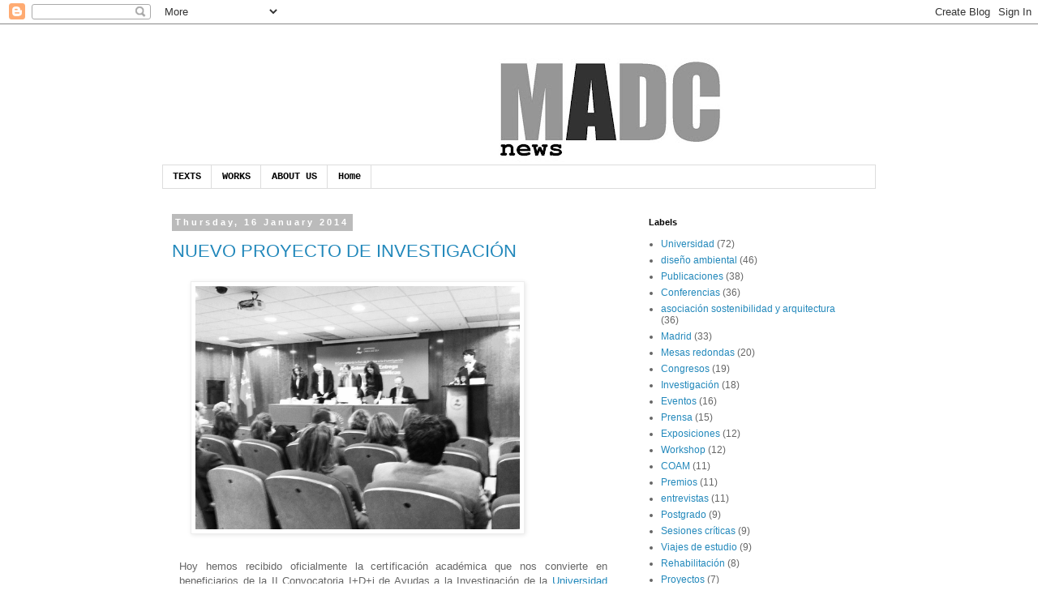

--- FILE ---
content_type: text/html; charset=UTF-8
request_url: https://madc-news.blogspot.com/2014/01/
body_size: 16774
content:
<!DOCTYPE html>
<html class='v2' dir='ltr' lang='en-GB'>
<head>
<link href='https://www.blogger.com/static/v1/widgets/335934321-css_bundle_v2.css' rel='stylesheet' type='text/css'/>
<meta content='width=1100' name='viewport'/>
<meta content='text/html; charset=UTF-8' http-equiv='Content-Type'/>
<meta content='blogger' name='generator'/>
<link href='https://madc-news.blogspot.com/favicon.ico' rel='icon' type='image/x-icon'/>
<link href='http://madc-news.blogspot.com/2014/01/' rel='canonical'/>
<link rel="alternate" type="application/atom+xml" title="madc-news - Atom" href="https://madc-news.blogspot.com/feeds/posts/default" />
<link rel="alternate" type="application/rss+xml" title="madc-news - RSS" href="https://madc-news.blogspot.com/feeds/posts/default?alt=rss" />
<link rel="service.post" type="application/atom+xml" title="madc-news - Atom" href="https://www.blogger.com/feeds/5723926505305428408/posts/default" />
<!--Can't find substitution for tag [blog.ieCssRetrofitLinks]-->
<meta content='http://madc-news.blogspot.com/2014/01/' property='og:url'/>
<meta content='madc-news' property='og:title'/>
<meta content='' property='og:description'/>
<title>madc-news: January 2014</title>
<style id='page-skin-1' type='text/css'><!--
/*
-----------------------------------------------
Blogger Template Style
Name:     Simple
Designer: Blogger
URL:      www.blogger.com
----------------------------------------------- */
/* Content
----------------------------------------------- */
body {
font: normal normal 12px 'Trebuchet MS', Trebuchet, sans-serif;
color: #666666;
background: #ffffff none repeat scroll top left;
padding: 0 0 0 0;
}
html body .region-inner {
min-width: 0;
max-width: 100%;
width: auto;
}
h2 {
font-size: 22px;
}
a:link {
text-decoration:none;
color: #2288bb;
}
a:visited {
text-decoration:none;
color: #2288bb;
}
a:hover {
text-decoration:underline;
color: #33aaff;
}
.body-fauxcolumn-outer .fauxcolumn-inner {
background: transparent none repeat scroll top left;
_background-image: none;
}
.body-fauxcolumn-outer .cap-top {
position: absolute;
z-index: 1;
height: 400px;
width: 100%;
}
.body-fauxcolumn-outer .cap-top .cap-left {
width: 100%;
background: transparent none repeat-x scroll top left;
_background-image: none;
}
.content-outer {
-moz-box-shadow: 0 0 0 rgba(0, 0, 0, .15);
-webkit-box-shadow: 0 0 0 rgba(0, 0, 0, .15);
-goog-ms-box-shadow: 0 0 0 #333333;
box-shadow: 0 0 0 rgba(0, 0, 0, .15);
margin-bottom: 1px;
}
.content-inner {
padding: 10px 40px;
}
.content-inner {
background-color: #ffffff;
}
/* Header
----------------------------------------------- */
.header-outer {
background: transparent none repeat-x scroll 0 -400px;
_background-image: none;
}
.Header h1 {
font: normal normal 40px 'Trebuchet MS',Trebuchet,Verdana,sans-serif;
color: #000000;
text-shadow: 0 0 0 rgba(0, 0, 0, .2);
}
.Header h1 a {
color: #000000;
}
.Header .description {
font-size: 18px;
color: #000000;
}
.header-inner .Header .titlewrapper {
padding: 22px 0;
}
.header-inner .Header .descriptionwrapper {
padding: 0 0;
}
/* Tabs
----------------------------------------------- */
.tabs-inner .section:first-child {
border-top: 0 solid #dddddd;
}
.tabs-inner .section:first-child ul {
margin-top: -1px;
border-top: 1px solid #dddddd;
border-left: 1px solid #dddddd;
border-right: 1px solid #dddddd;
}
.tabs-inner .widget ul {
background: transparent none repeat-x scroll 0 -800px;
_background-image: none;
border-bottom: 1px solid #dddddd;
margin-top: 0;
margin-left: -30px;
margin-right: -30px;
}
.tabs-inner .widget li a {
display: inline-block;
padding: .6em 1em;
font: normal bold 12px 'Courier New', Courier, FreeMono, monospace;
color: #000000;
border-left: 1px solid #ffffff;
border-right: 1px solid #dddddd;
}
.tabs-inner .widget li:first-child a {
border-left: none;
}
.tabs-inner .widget li.selected a, .tabs-inner .widget li a:hover {
color: #000000;
background-color: #eeeeee;
text-decoration: none;
}
/* Columns
----------------------------------------------- */
.main-outer {
border-top: 0 solid transparent;
}
.fauxcolumn-left-outer .fauxcolumn-inner {
border-right: 1px solid transparent;
}
.fauxcolumn-right-outer .fauxcolumn-inner {
border-left: 1px solid transparent;
}
/* Headings
----------------------------------------------- */
div.widget > h2,
div.widget h2.title {
margin: 0 0 1em 0;
font: normal bold 11px 'Trebuchet MS',Trebuchet,Verdana,sans-serif;
color: #000000;
}
/* Widgets
----------------------------------------------- */
.widget .zippy {
color: #999999;
text-shadow: 2px 2px 1px rgba(0, 0, 0, .1);
}
.widget .popular-posts ul {
list-style: none;
}
/* Posts
----------------------------------------------- */
h2.date-header {
font: normal bold 11px Arial, Tahoma, Helvetica, FreeSans, sans-serif;
}
.date-header span {
background-color: #bbbbbb;
color: #ffffff;
padding: 0.4em;
letter-spacing: 3px;
margin: inherit;
}
.main-inner {
padding-top: 35px;
padding-bottom: 65px;
}
.main-inner .column-center-inner {
padding: 0 0;
}
.main-inner .column-center-inner .section {
margin: 0 1em;
}
.post {
margin: 0 0 45px 0;
}
h3.post-title, .comments h4 {
font: normal normal 22px 'Trebuchet MS',Trebuchet,Verdana,sans-serif;
margin: .75em 0 0;
}
.post-body {
font-size: 110%;
line-height: 1.4;
position: relative;
}
.post-body img, .post-body .tr-caption-container, .Profile img, .Image img,
.BlogList .item-thumbnail img {
padding: 2px;
background: #ffffff;
border: 1px solid #eeeeee;
-moz-box-shadow: 1px 1px 5px rgba(0, 0, 0, .1);
-webkit-box-shadow: 1px 1px 5px rgba(0, 0, 0, .1);
box-shadow: 1px 1px 5px rgba(0, 0, 0, .1);
}
.post-body img, .post-body .tr-caption-container {
padding: 5px;
}
.post-body .tr-caption-container {
color: #666666;
}
.post-body .tr-caption-container img {
padding: 0;
background: transparent;
border: none;
-moz-box-shadow: 0 0 0 rgba(0, 0, 0, .1);
-webkit-box-shadow: 0 0 0 rgba(0, 0, 0, .1);
box-shadow: 0 0 0 rgba(0, 0, 0, .1);
}
.post-header {
margin: 0 0 1.5em;
line-height: 1.6;
font-size: 90%;
}
.post-footer {
margin: 20px -2px 0;
padding: 5px 10px;
color: #666666;
background-color: #eeeeee;
border-bottom: 1px solid #eeeeee;
line-height: 1.6;
font-size: 90%;
}
#comments .comment-author {
padding-top: 1.5em;
border-top: 1px solid transparent;
background-position: 0 1.5em;
}
#comments .comment-author:first-child {
padding-top: 0;
border-top: none;
}
.avatar-image-container {
margin: .2em 0 0;
}
#comments .avatar-image-container img {
border: 1px solid #eeeeee;
}
/* Comments
----------------------------------------------- */
.comments .comments-content .icon.blog-author {
background-repeat: no-repeat;
background-image: url([data-uri]);
}
.comments .comments-content .loadmore a {
border-top: 1px solid #999999;
border-bottom: 1px solid #999999;
}
.comments .comment-thread.inline-thread {
background-color: #eeeeee;
}
.comments .continue {
border-top: 2px solid #999999;
}
/* Accents
---------------------------------------------- */
.section-columns td.columns-cell {
border-left: 1px solid transparent;
}
.blog-pager {
background: transparent url(//www.blogblog.com/1kt/simple/paging_dot.png) repeat-x scroll top center;
}
.blog-pager-older-link, .home-link,
.blog-pager-newer-link {
background-color: #ffffff;
padding: 5px;
}
.footer-outer {
border-top: 1px dashed #bbbbbb;
}
/* Mobile
----------------------------------------------- */
body.mobile  {
background-size: auto;
}
.mobile .body-fauxcolumn-outer {
background: transparent none repeat scroll top left;
}
.mobile .body-fauxcolumn-outer .cap-top {
background-size: 100% auto;
}
.mobile .content-outer {
-webkit-box-shadow: 0 0 3px rgba(0, 0, 0, .15);
box-shadow: 0 0 3px rgba(0, 0, 0, .15);
}
.mobile .tabs-inner .widget ul {
margin-left: 0;
margin-right: 0;
}
.mobile .post {
margin: 0;
}
.mobile .main-inner .column-center-inner .section {
margin: 0;
}
.mobile .date-header span {
padding: 0.1em 10px;
margin: 0 -10px;
}
.mobile h3.post-title {
margin: 0;
}
.mobile .blog-pager {
background: transparent none no-repeat scroll top center;
}
.mobile .footer-outer {
border-top: none;
}
.mobile .main-inner, .mobile .footer-inner {
background-color: #ffffff;
}
.mobile-index-contents {
color: #666666;
}
.mobile-link-button {
background-color: #2288bb;
}
.mobile-link-button a:link, .mobile-link-button a:visited {
color: #ffffff;
}
.mobile .tabs-inner .section:first-child {
border-top: none;
}
.mobile .tabs-inner .PageList .widget-content {
background-color: #eeeeee;
color: #000000;
border-top: 1px solid #dddddd;
border-bottom: 1px solid #dddddd;
}
.mobile .tabs-inner .PageList .widget-content .pagelist-arrow {
border-left: 1px solid #dddddd;
}

--></style>
<style id='template-skin-1' type='text/css'><!--
body {
min-width: 960px;
}
.content-outer, .content-fauxcolumn-outer, .region-inner {
min-width: 960px;
max-width: 960px;
_width: 960px;
}
.main-inner .columns {
padding-left: 0;
padding-right: 310px;
}
.main-inner .fauxcolumn-center-outer {
left: 0;
right: 310px;
/* IE6 does not respect left and right together */
_width: expression(this.parentNode.offsetWidth -
parseInt("0") -
parseInt("310px") + 'px');
}
.main-inner .fauxcolumn-left-outer {
width: 0;
}
.main-inner .fauxcolumn-right-outer {
width: 310px;
}
.main-inner .column-left-outer {
width: 0;
right: 100%;
margin-left: -0;
}
.main-inner .column-right-outer {
width: 310px;
margin-right: -310px;
}
#layout {
min-width: 0;
}
#layout .content-outer {
min-width: 0;
width: 800px;
}
#layout .region-inner {
min-width: 0;
width: auto;
}
body#layout div.add_widget {
padding: 8px;
}
body#layout div.add_widget a {
margin-left: 32px;
}
--></style>
<link href='https://www.blogger.com/dyn-css/authorization.css?targetBlogID=5723926505305428408&amp;zx=4f1b5eff-a687-4e47-8ff0-32c253e78ca0' media='none' onload='if(media!=&#39;all&#39;)media=&#39;all&#39;' rel='stylesheet'/><noscript><link href='https://www.blogger.com/dyn-css/authorization.css?targetBlogID=5723926505305428408&amp;zx=4f1b5eff-a687-4e47-8ff0-32c253e78ca0' rel='stylesheet'/></noscript>
<meta name='google-adsense-platform-account' content='ca-host-pub-1556223355139109'/>
<meta name='google-adsense-platform-domain' content='blogspot.com'/>

</head>
<body class='loading variant-simplysimple'>
<div class='navbar section' id='navbar' name='Navbar'><div class='widget Navbar' data-version='1' id='Navbar1'><script type="text/javascript">
    function setAttributeOnload(object, attribute, val) {
      if(window.addEventListener) {
        window.addEventListener('load',
          function(){ object[attribute] = val; }, false);
      } else {
        window.attachEvent('onload', function(){ object[attribute] = val; });
      }
    }
  </script>
<div id="navbar-iframe-container"></div>
<script type="text/javascript" src="https://apis.google.com/js/platform.js"></script>
<script type="text/javascript">
      gapi.load("gapi.iframes:gapi.iframes.style.bubble", function() {
        if (gapi.iframes && gapi.iframes.getContext) {
          gapi.iframes.getContext().openChild({
              url: 'https://www.blogger.com/navbar/5723926505305428408?origin\x3dhttps://madc-news.blogspot.com',
              where: document.getElementById("navbar-iframe-container"),
              id: "navbar-iframe"
          });
        }
      });
    </script><script type="text/javascript">
(function() {
var script = document.createElement('script');
script.type = 'text/javascript';
script.src = '//pagead2.googlesyndication.com/pagead/js/google_top_exp.js';
var head = document.getElementsByTagName('head')[0];
if (head) {
head.appendChild(script);
}})();
</script>
</div></div>
<div class='body-fauxcolumns'>
<div class='fauxcolumn-outer body-fauxcolumn-outer'>
<div class='cap-top'>
<div class='cap-left'></div>
<div class='cap-right'></div>
</div>
<div class='fauxborder-left'>
<div class='fauxborder-right'></div>
<div class='fauxcolumn-inner'>
</div>
</div>
<div class='cap-bottom'>
<div class='cap-left'></div>
<div class='cap-right'></div>
</div>
</div>
</div>
<div class='content'>
<div class='content-fauxcolumns'>
<div class='fauxcolumn-outer content-fauxcolumn-outer'>
<div class='cap-top'>
<div class='cap-left'></div>
<div class='cap-right'></div>
</div>
<div class='fauxborder-left'>
<div class='fauxborder-right'></div>
<div class='fauxcolumn-inner'>
</div>
</div>
<div class='cap-bottom'>
<div class='cap-left'></div>
<div class='cap-right'></div>
</div>
</div>
</div>
<div class='content-outer'>
<div class='content-cap-top cap-top'>
<div class='cap-left'></div>
<div class='cap-right'></div>
</div>
<div class='fauxborder-left content-fauxborder-left'>
<div class='fauxborder-right content-fauxborder-right'></div>
<div class='content-inner'>
<header>
<div class='header-outer'>
<div class='header-cap-top cap-top'>
<div class='cap-left'></div>
<div class='cap-right'></div>
</div>
<div class='fauxborder-left header-fauxborder-left'>
<div class='fauxborder-right header-fauxborder-right'></div>
<div class='region-inner header-inner'>
<div class='header section' id='header' name='Header'><div class='widget Header' data-version='1' id='Header1'>
<div id='header-inner'>
<a href='https://madc-news.blogspot.com/' style='display: block'>
<img alt='madc-news' height='164px; ' id='Header1_headerimg' src='https://blogger.googleusercontent.com/img/b/R29vZ2xl/AVvXsEgmELUgo0YrP7pqOckUEVgShxwiMQ9q0-FPs38pLFx4y4BMQPfuZw_Dg2qxRzAB1piXV5sUsBfkcHrGFJ1RuUfNKjtJ66Ik954azK1EwhKselCZK7KZmY2qiAJ5bCMtdVBbJI6ika8rbFU/s700/NEWS-CABECERA.jpg' style='display: block' width='700px; '/>
</a>
</div>
</div></div>
</div>
</div>
<div class='header-cap-bottom cap-bottom'>
<div class='cap-left'></div>
<div class='cap-right'></div>
</div>
</div>
</header>
<div class='tabs-outer'>
<div class='tabs-cap-top cap-top'>
<div class='cap-left'></div>
<div class='cap-right'></div>
</div>
<div class='fauxborder-left tabs-fauxborder-left'>
<div class='fauxborder-right tabs-fauxborder-right'></div>
<div class='region-inner tabs-inner'>
<div class='tabs section' id='crosscol' name='Cross-column'><div class='widget PageList' data-version='1' id='PageList2'>
<h2>Pages</h2>
<div class='widget-content'>
<ul>
<li>
<a href='http://madc-texts.blogspot.com.es/'>TEXTS</a>
</li>
<li>
<a href='http://madc-works.blogspot.com.es/'>WORKS</a>
</li>
<li>
<a href='http://madc-office.blogspot.com.es/'>ABOUT US</a>
</li>
<li>
<a href='https://madc-news.blogspot.com/'>Home</a>
</li>
</ul>
<div class='clear'></div>
</div>
</div></div>
<div class='tabs no-items section' id='crosscol-overflow' name='Cross-Column 2'></div>
</div>
</div>
<div class='tabs-cap-bottom cap-bottom'>
<div class='cap-left'></div>
<div class='cap-right'></div>
</div>
</div>
<div class='main-outer'>
<div class='main-cap-top cap-top'>
<div class='cap-left'></div>
<div class='cap-right'></div>
</div>
<div class='fauxborder-left main-fauxborder-left'>
<div class='fauxborder-right main-fauxborder-right'></div>
<div class='region-inner main-inner'>
<div class='columns fauxcolumns'>
<div class='fauxcolumn-outer fauxcolumn-center-outer'>
<div class='cap-top'>
<div class='cap-left'></div>
<div class='cap-right'></div>
</div>
<div class='fauxborder-left'>
<div class='fauxborder-right'></div>
<div class='fauxcolumn-inner'>
</div>
</div>
<div class='cap-bottom'>
<div class='cap-left'></div>
<div class='cap-right'></div>
</div>
</div>
<div class='fauxcolumn-outer fauxcolumn-left-outer'>
<div class='cap-top'>
<div class='cap-left'></div>
<div class='cap-right'></div>
</div>
<div class='fauxborder-left'>
<div class='fauxborder-right'></div>
<div class='fauxcolumn-inner'>
</div>
</div>
<div class='cap-bottom'>
<div class='cap-left'></div>
<div class='cap-right'></div>
</div>
</div>
<div class='fauxcolumn-outer fauxcolumn-right-outer'>
<div class='cap-top'>
<div class='cap-left'></div>
<div class='cap-right'></div>
</div>
<div class='fauxborder-left'>
<div class='fauxborder-right'></div>
<div class='fauxcolumn-inner'>
</div>
</div>
<div class='cap-bottom'>
<div class='cap-left'></div>
<div class='cap-right'></div>
</div>
</div>
<!-- corrects IE6 width calculation -->
<div class='columns-inner'>
<div class='column-center-outer'>
<div class='column-center-inner'>
<div class='main section' id='main' name='Main'><div class='widget Blog' data-version='1' id='Blog1'>
<div class='blog-posts hfeed'>

          <div class="date-outer">
        
<h2 class='date-header'><span>Thursday, 16 January 2014</span></h2>

          <div class="date-posts">
        
<div class='post-outer'>
<div class='post hentry uncustomized-post-template' itemprop='blogPost' itemscope='itemscope' itemtype='http://schema.org/BlogPosting'>
<meta content='https://blogger.googleusercontent.com/img/b/R29vZ2xl/AVvXsEifoKFN2YB0lWuseQ1-5oCBsxqoIZyVrAOJqZMMksM7P9yJGP55yXbf94qfasIHFF1Uh9KBKkq0LqK4IKazr_eT4kmFLlTM0o0rO77mrH_PqlwyFJJR9nD6c3oayD9LbpCNU_ConFw8x3o/s1600/140116_AARCE+ENTREGA+CREDENCIALES.jpg' itemprop='image_url'/>
<meta content='5723926505305428408' itemprop='blogId'/>
<meta content='1170433060340641418' itemprop='postId'/>
<a name='1170433060340641418'></a>
<h3 class='post-title entry-title' itemprop='name'>
<a href='https://madc-news.blogspot.com/2014/01/nuevo-proyecto-de-investigacion.html'>NUEVO PROYECTO DE INVESTIGACIÓN</a>
</h3>
<div class='post-header'>
<div class='post-header-line-1'></div>
</div>
<div class='post-body entry-content' id='post-body-1170433060340641418' itemprop='description articleBody'>
<div>
<table align="left" cellpadding="0" cellspacing="0" hspace="0" vspace="0">
 <tbody>
<tr>
  <td align="left" style="padding-bottom: 0cm; padding-left: 7.05pt; padding-right: 7.05pt; padding-top: 0cm;" valign="top"><div class="MsoNormal" style="margin-bottom: 6.0pt; margin-left: 0cm; margin-right: 0cm; margin-top: 6.0pt; mso-element-anchor-horizontal: margin; mso-element-anchor-vertical: paragraph; mso-element-frame-hspace: 7.05pt; mso-element-top: bottom; mso-element-wrap: around; mso-element: frame; mso-height-rule: exactly; text-align: justify;">
<div class="separator" style="clear: both; text-align: left;">
<a href="https://blogger.googleusercontent.com/img/b/R29vZ2xl/AVvXsEifoKFN2YB0lWuseQ1-5oCBsxqoIZyVrAOJqZMMksM7P9yJGP55yXbf94qfasIHFF1Uh9KBKkq0LqK4IKazr_eT4kmFLlTM0o0rO77mrH_PqlwyFJJR9nD6c3oayD9LbpCNU_ConFw8x3o/s1600/140116_AARCE+ENTREGA+CREDENCIALES.jpg" imageanchor="1" style="margin-left: 1em; margin-right: 1em;"><img border="0" height="300" src="https://blogger.googleusercontent.com/img/b/R29vZ2xl/AVvXsEifoKFN2YB0lWuseQ1-5oCBsxqoIZyVrAOJqZMMksM7P9yJGP55yXbf94qfasIHFF1Uh9KBKkq0LqK4IKazr_eT4kmFLlTM0o0rO77mrH_PqlwyFJJR9nD6c3oayD9LbpCNU_ConFw8x3o/s1600/140116_AARCE+ENTREGA+CREDENCIALES.jpg" width="400" /></a></div>
<br /></div>
<div class="MsoNormal" style="margin-bottom: 6.0pt; margin-left: 0cm; margin-right: 0cm; margin-top: 6.0pt; mso-element-anchor-horizontal: margin; mso-element-anchor-vertical: paragraph; mso-element-frame-hspace: 7.05pt; mso-element-top: bottom; mso-element-wrap: around; mso-element: frame; mso-height-rule: exactly; text-align: justify;">
Hoy hemos recibido oficialmente la certificación académica que nos convierte
  en beneficiarios de la II Convocatoria I+D+i de Ayudas a la Investigación de
  la <a href="http://ucjc.edu/">Universidad Camilo José Cela</a>, que ha triplicado este curso 2013-14 la inversión en proyectos de investigación. La noticia nos hace especial ilusión al constituir
  el proyecto de investigación presentado (AARCE_Arquitectura Avanzada de
  Residuos Cero), una de las líneas de trabajo que más nos interesa y que actualmente
  estamos desarrollando en <a href="http://www.madc-arquitectos.com/">MADC </a>gracias a la redacción del proyecto de
  nuestras unidades habitacionales <a href="http://madc-texts.blogspot.com.es/2012/08/estrategias-de-baja-entropia-en.html">TWINS</a>. Próximamente un breve resumen de AARCE en nuestro blog de textos que puedes consultar <a href="http://madc-texts.blogspot.com.es/">aquí</a>.<o:p></o:p></div>
</td>
 </tr>
</tbody></table>
</div>
<div style='clear: both;'></div>
</div>
<div class='post-footer'>
<div class='post-footer-line post-footer-line-1'>
<span class='post-author vcard'>
</span>
<span class='post-timestamp'>
</span>
<span class='post-comment-link'>
<a class='comment-link' href='https://madc-news.blogspot.com/2014/01/nuevo-proyecto-de-investigacion.html#comment-form' onclick=''>
No comments:
  </a>
</span>
<span class='post-icons'>
</span>
<div class='post-share-buttons goog-inline-block'>
<a class='goog-inline-block share-button sb-email' href='https://www.blogger.com/share-post.g?blogID=5723926505305428408&postID=1170433060340641418&target=email' target='_blank' title='Email This'><span class='share-button-link-text'>Email This</span></a><a class='goog-inline-block share-button sb-blog' href='https://www.blogger.com/share-post.g?blogID=5723926505305428408&postID=1170433060340641418&target=blog' onclick='window.open(this.href, "_blank", "height=270,width=475"); return false;' target='_blank' title='BlogThis!'><span class='share-button-link-text'>BlogThis!</span></a><a class='goog-inline-block share-button sb-twitter' href='https://www.blogger.com/share-post.g?blogID=5723926505305428408&postID=1170433060340641418&target=twitter' target='_blank' title='Share to X'><span class='share-button-link-text'>Share to X</span></a><a class='goog-inline-block share-button sb-facebook' href='https://www.blogger.com/share-post.g?blogID=5723926505305428408&postID=1170433060340641418&target=facebook' onclick='window.open(this.href, "_blank", "height=430,width=640"); return false;' target='_blank' title='Share to Facebook'><span class='share-button-link-text'>Share to Facebook</span></a><a class='goog-inline-block share-button sb-pinterest' href='https://www.blogger.com/share-post.g?blogID=5723926505305428408&postID=1170433060340641418&target=pinterest' target='_blank' title='Share to Pinterest'><span class='share-button-link-text'>Share to Pinterest</span></a>
</div>
</div>
<div class='post-footer-line post-footer-line-2'>
<span class='post-labels'>
Etiquetas:
<a href='https://madc-news.blogspot.com/search/label/Investigaci%C3%B3n' rel='tag'>Investigación</a>,
<a href='https://madc-news.blogspot.com/search/label/Premios' rel='tag'>Premios</a>,
<a href='https://madc-news.blogspot.com/search/label/Universidad' rel='tag'>Universidad</a>
</span>
</div>
<div class='post-footer-line post-footer-line-3'>
<span class='post-location'>
</span>
</div>
</div>
</div>
</div>

        </div></div>
      
</div>
<div class='blog-pager' id='blog-pager'>
<span id='blog-pager-newer-link'>
<a class='blog-pager-newer-link' href='https://madc-news.blogspot.com/search?updated-max=2016-03-17T03:40:00-07:00&amp;max-results=30&amp;reverse-paginate=true' id='Blog1_blog-pager-newer-link' title='Newer Posts'>Newer Posts</a>
</span>
<span id='blog-pager-older-link'>
<a class='blog-pager-older-link' href='https://madc-news.blogspot.com/search?updated-max=2014-01-16T10:52:00-08:00&amp;max-results=30' id='Blog1_blog-pager-older-link' title='Older Posts'>Older Posts</a>
</span>
<a class='home-link' href='https://madc-news.blogspot.com/'>Home</a>
</div>
<div class='clear'></div>
<div class='blog-feeds'>
<div class='feed-links'>
Subscribe to:
<a class='feed-link' href='https://madc-news.blogspot.com/feeds/posts/default' target='_blank' type='application/atom+xml'>Comments (Atom)</a>
</div>
</div>
</div></div>
</div>
</div>
<div class='column-left-outer'>
<div class='column-left-inner'>
<aside>
</aside>
</div>
</div>
<div class='column-right-outer'>
<div class='column-right-inner'>
<aside>
<div class='sidebar section' id='sidebar-right-1'><div class='widget Label' data-version='1' id='Label1'>
<h2>Labels</h2>
<div class='widget-content list-label-widget-content'>
<ul>
<li>
<a dir='ltr' href='https://madc-news.blogspot.com/search/label/Universidad'>Universidad</a>
<span dir='ltr'>(72)</span>
</li>
<li>
<a dir='ltr' href='https://madc-news.blogspot.com/search/label/dise%C3%B1o%20ambiental'>diseño ambiental</a>
<span dir='ltr'>(46)</span>
</li>
<li>
<a dir='ltr' href='https://madc-news.blogspot.com/search/label/Publicaciones'>Publicaciones</a>
<span dir='ltr'>(38)</span>
</li>
<li>
<a dir='ltr' href='https://madc-news.blogspot.com/search/label/Conferencias'>Conferencias</a>
<span dir='ltr'>(36)</span>
</li>
<li>
<a dir='ltr' href='https://madc-news.blogspot.com/search/label/asociaci%C3%B3n%20sostenibilidad%20y%20arquitectura'>asociación sostenibilidad y arquitectura</a>
<span dir='ltr'>(36)</span>
</li>
<li>
<a dir='ltr' href='https://madc-news.blogspot.com/search/label/Madrid'>Madrid</a>
<span dir='ltr'>(33)</span>
</li>
<li>
<a dir='ltr' href='https://madc-news.blogspot.com/search/label/Mesas%20redondas'>Mesas redondas</a>
<span dir='ltr'>(20)</span>
</li>
<li>
<a dir='ltr' href='https://madc-news.blogspot.com/search/label/Congresos'>Congresos</a>
<span dir='ltr'>(19)</span>
</li>
<li>
<a dir='ltr' href='https://madc-news.blogspot.com/search/label/Investigaci%C3%B3n'>Investigación</a>
<span dir='ltr'>(18)</span>
</li>
<li>
<a dir='ltr' href='https://madc-news.blogspot.com/search/label/Eventos'>Eventos</a>
<span dir='ltr'>(16)</span>
</li>
<li>
<a dir='ltr' href='https://madc-news.blogspot.com/search/label/Prensa'>Prensa</a>
<span dir='ltr'>(15)</span>
</li>
<li>
<a dir='ltr' href='https://madc-news.blogspot.com/search/label/Exposiciones'>Exposiciones</a>
<span dir='ltr'>(12)</span>
</li>
<li>
<a dir='ltr' href='https://madc-news.blogspot.com/search/label/Workshop'>Workshop</a>
<span dir='ltr'>(12)</span>
</li>
<li>
<a dir='ltr' href='https://madc-news.blogspot.com/search/label/COAM'>COAM</a>
<span dir='ltr'>(11)</span>
</li>
<li>
<a dir='ltr' href='https://madc-news.blogspot.com/search/label/Premios'>Premios</a>
<span dir='ltr'>(11)</span>
</li>
<li>
<a dir='ltr' href='https://madc-news.blogspot.com/search/label/entrevistas'>entrevistas</a>
<span dir='ltr'>(11)</span>
</li>
<li>
<a dir='ltr' href='https://madc-news.blogspot.com/search/label/Postgrado'>Postgrado</a>
<span dir='ltr'>(9)</span>
</li>
<li>
<a dir='ltr' href='https://madc-news.blogspot.com/search/label/Sesiones%20cr%C3%ADticas'>Sesiones críticas</a>
<span dir='ltr'>(9)</span>
</li>
<li>
<a dir='ltr' href='https://madc-news.blogspot.com/search/label/Viajes%20de%20estudio'>Viajes de estudio</a>
<span dir='ltr'>(9)</span>
</li>
<li>
<a dir='ltr' href='https://madc-news.blogspot.com/search/label/Rehabilitaci%C3%B3n'>Rehabilitación</a>
<span dir='ltr'>(8)</span>
</li>
<li>
<a dir='ltr' href='https://madc-news.blogspot.com/search/label/Proyectos'>Proyectos</a>
<span dir='ltr'>(7)</span>
</li>
<li>
<a dir='ltr' href='https://madc-news.blogspot.com/search/label/Jurado%20en%20concursos'>Jurado en concursos</a>
<span dir='ltr'>(5)</span>
</li>
<li>
<a dir='ltr' href='https://madc-news.blogspot.com/search/label/CSCAE'>CSCAE</a>
<span dir='ltr'>(4)</span>
</li>
<li>
<a dir='ltr' href='https://madc-news.blogspot.com/search/label/Cursos%20de%20Verano'>Cursos de Verano</a>
<span dir='ltr'>(4)</span>
</li>
<li>
<a dir='ltr' href='https://madc-news.blogspot.com/search/label/Patrimonio'>Patrimonio</a>
<span dir='ltr'>(4)</span>
</li>
<li>
<a dir='ltr' href='https://madc-news.blogspot.com/search/label/Colaboraciones'>Colaboraciones</a>
<span dir='ltr'>(3)</span>
</li>
<li>
<a dir='ltr' href='https://madc-news.blogspot.com/search/label/Comisariado'>Comisariado</a>
<span dir='ltr'>(3)</span>
</li>
<li>
<a dir='ltr' href='https://madc-news.blogspot.com/search/label/Emprendimiento'>Emprendimiento</a>
<span dir='ltr'>(3)</span>
</li>
<li>
<a dir='ltr' href='https://madc-news.blogspot.com/search/label/clientes'>clientes</a>
<span dir='ltr'>(3)</span>
</li>
<li>
<a dir='ltr' href='https://madc-news.blogspot.com/search/label/Club%20de%20Debates%20Urbanos'>Club de Debates Urbanos</a>
<span dir='ltr'>(2)</span>
</li>
<li>
<a dir='ltr' href='https://madc-news.blogspot.com/search/label/Bienales'>Bienales</a>
<span dir='ltr'>(1)</span>
</li>
<li>
<a dir='ltr' href='https://madc-news.blogspot.com/search/label/COAG'>COAG</a>
<span dir='ltr'>(1)</span>
</li>
</ul>
<div class='clear'></div>
</div>
</div><div class='widget PopularPosts' data-version='1' id='PopularPosts1'>
<h2>Popular Posts</h2>
<div class='widget-content popular-posts'>
<ul>
<li>
<div class='item-content'>
<div class='item-thumbnail'>
<a href='https://madc-news.blogspot.com/2019/11/euskal-hiria.html' target='_blank'>
<img alt='' border='0' src='https://blogger.googleusercontent.com/img/b/R29vZ2xl/AVvXsEiGrHbQA1nJV-Jr058ezMg4uZ9vpQjvtq-BMHCfUJaU_MkALJp9GFHacvuI3FQ3QEf6ToOvGj4oV3ycOHY6UDoVxOhOEya5p-IwMZWDZ1SNWKeTx1oY5RJ5n7xrFQyU12v_6sPhqjpwnBI/w72-h72-p-k-no-nu/euskalHiria.png'/>
</a>
</div>
<div class='item-title'><a href='https://madc-news.blogspot.com/2019/11/euskal-hiria.html'>EUSKAL HIRIA</a></div>
<div class='item-snippet'>   El próximo martes 26 de noviembre participaremos en el congreso Euskal Hiria.&#160; El Departamento de Medio Ambiente, Planificación Territori...</div>
</div>
<div style='clear: both;'></div>
</li>
<li>
<div class='item-content'>
<div class='item-thumbnail'>
<a href='https://madc-news.blogspot.com/2019/06/i-encuentro-iberoamericano-de-estudios.html' target='_blank'>
<img alt='' border='0' src='https://blogger.googleusercontent.com/img/b/R29vZ2xl/AVvXsEjE71a3bqYl2Qww1r-IOP_Uugryupd6NkZRtB84LULDDHeauRtDoTNmLwqBIBCdhIqKkREQkhbaRIDOt0wzDx3gA7TxhzTWY7-1grYq5bZj0gB3A1Qehm8lDtafLjebleQwUNuRbr2hVZk/w72-h72-p-k-no-nu/190711_Portada.jpg'/>
</a>
</div>
<div class='item-title'><a href='https://madc-news.blogspot.com/2019/06/i-encuentro-iberoamericano-de-estudios.html'>I ENCUENTRO IBEROAMERICANO DE ESTUDIOS CÍVICOS</a></div>
<div class='item-snippet'>     El próximo 11 de julio MADC participa en el &quot; I Encuentro Iberoamericano de Estudios Cívicos &quot;, organizado por la Fundación U...</div>
</div>
<div style='clear: both;'></div>
</li>
<li>
<div class='item-content'>
<div class='item-thumbnail'>
<a href='https://madc-news.blogspot.com/2019/06/congreso-2020-zaragoza.html' target='_blank'>
<img alt='' border='0' src='https://blogger.googleusercontent.com/img/b/R29vZ2xl/AVvXsEgGLPX95MTkHc6tLmfWEgQkjzJtu8vi0inCEKu2EfUjveZ4E-jsiCswo-p_-Db6GLyNwpzHWPrEmOHv_BfTk_Ensw0luyBOtoR0llYzAHbTqhN7rhjKZ7VDbCdxViTq5CE0_oNWM2nSdhQ/w72-h72-p-k-no-nu/rrss_Obs_cong.png'/>
</a>
</div>
<div class='item-title'><a href='https://madc-news.blogspot.com/2019/06/congreso-2020-zaragoza.html'>CONGRESO 2020 ZARAGOZA</a></div>
<div class='item-snippet'>    Mañana MADC estará presente en la Jornada Preparatoria del Congreso de Arquitectura 2020, formando parte del grupo de trabajo Territorio...</div>
</div>
<div style='clear: both;'></div>
</li>
<li>
<div class='item-content'>
<div class='item-thumbnail'>
<a href='https://madc-news.blogspot.com/2009/01/conferencia-patxi-mangado.html' target='_blank'>
<img alt='' border='0' src='https://blogger.googleusercontent.com/img/b/R29vZ2xl/AVvXsEj0dPXB6TfCxzPN8P3jphVhMO8ek0pEQnIajVOr-1Mc4cdKA67pkZxTUOn-I5Y0aWqggT07oUnZgqcowQUIBwtthX1_bgO3t9dsJEhhxVxVCCZOTuPaRPbu43ZabdA99uxchItH7WOSIhI/w72-h72-p-k-no-nu/02_CONFERENCIA+MANGADO.JPG'/>
</a>
</div>
<div class='item-title'><a href='https://madc-news.blogspot.com/2009/01/conferencia-patxi-mangado.html'>CONFERENCIA PATXI MANGADO</a></div>
<div class='item-snippet'> Os invitamos a la conferencia del arquitecto navarro Patxi Mangado que esta tarde (16:00h) tendrá lugar en la Universidad Camilo José Cela,...</div>
</div>
<div style='clear: both;'></div>
</li>
<li>
<div class='item-content'>
<div class='item-thumbnail'>
<a href='https://madc-news.blogspot.com/2009/09/conferencia-peter-cook.html' target='_blank'>
<img alt='' border='0' src='https://blogger.googleusercontent.com/img/b/R29vZ2xl/AVvXsEhEhzumqP8HQAv-L-xXi7EjJUxq04xfOLZ2cWGb8If3l8caak59tSvrZZ6FbDma1DDb7dRQVEL5kM0-m6PbWuEA6kP3f9JSkWgu9KLLOI4xrI29eCeCm4eRjqw9O8NMOU7UJdK3I9U3j10/w72-h72-p-k-no-nu/08_Conferencia+P_Cook.jpg'/>
</a>
</div>
<div class='item-title'><a href='https://madc-news.blogspot.com/2009/09/conferencia-peter-cook.html'>CONFERENCIA PETER COOK</a></div>
<div class='item-snippet'> El próximo viernes 2 de octubre de 2009, Peter Cook en el salón de actos de la ESAT, Universidad Camilo José Cela, a partir de las 16:00h. ...</div>
</div>
<div style='clear: both;'></div>
</li>
<li>
<div class='item-content'>
<div class='item-thumbnail'>
<a href='https://madc-news.blogspot.com/2012/10/cum-laudeyeah.html' target='_blank'>
<img alt='' border='0' src='https://blogger.googleusercontent.com/img/b/R29vZ2xl/AVvXsEjGGMW2YLpaWqPemPpnXhwWfKZkz2I5aKWFxXK-wHj1WTwLepV5i3fe2wGrTi_CzLBCgg3RWv3u1WWnySIax3RAMOKNMa9Lq4PDnPNOQVxmltgiXghZouuiPLpZqUtv3bjNBhfr2-NW2r0/w72-h72-p-k-no-nu/2-ALZADO+NORTE+NOCTURNO+low.jpg'/>
</a>
</div>
<div class='item-title'><a href='https://madc-news.blogspot.com/2012/10/cum-laudeyeah.html'>CUM LAUDE...YEAH</a></div>
<div class='item-snippet'>     Hoy hace justo un mes que se celebró el acto de defensa de mi tesis y por fin me han comunicado oficialmente la calificación, Sobresali...</div>
</div>
<div style='clear: both;'></div>
</li>
<li>
<div class='item-content'>
<div class='item-thumbnail'>
<a href='https://madc-news.blogspot.com/2013/01/paris-viaje-de-estudio.html' target='_blank'>
<img alt='' border='0' src='https://blogger.googleusercontent.com/img/b/R29vZ2xl/AVvXsEiGSS3aeNU1XNYPxaAxa4y_15wFNLe1fAJEGGyeM_lKiPUMEz0J8VDlkYZQ_XOOkbU1hueWNYf_Xb8R95SlSNwDQpyuzK4h3cWGGirTvk3F-2YBbH2S0J9znVGajnLyZ3NgWUcxp2fR93U/w72-h72-p-k-no-nu/MAPA+COLABORATIVO+PAR%C3%8DS.jpg'/>
</a>
</div>
<div class='item-title'><a href='https://madc-news.blogspot.com/2013/01/paris-viaje-de-estudio.html'>PARÍS: VIAJE DE ESTUDIO</a></div>
<div class='item-snippet'>     Comenzamos el año con un esperado viaje de estudio a París junto a un grupo de alumnos de Proyectos 7, ESAYT , UCJC , Madrid. Durante l...</div>
</div>
<div style='clear: both;'></div>
</li>
<li>
<div class='item-content'>
<div class='item-thumbnail'>
<a href='https://madc-news.blogspot.com/2013/02/renovacion-junta-directiva-de-asa.html' target='_blank'>
<img alt='' border='0' src='https://lh3.googleusercontent.com/blogger_img_proxy/AEn0k_tbib5HFL392SEVwTBG4VytgQg_EciiACaPCPSfujSaUoHo20VvkD507nykJeeEmursfwOgg8gWzR3eG9zoHk8f0qdmBUEasQLSdonJqz9wsVI6hv_-KAcfnrK9Ybf-LJiYrBfjRy0gKA8Vnk1QeE1NJzhohSS2XIK3QM6Wpw5mHrg=w72-h72-p-k-no-nu'/>
</a>
</div>
<div class='item-title'><a href='https://madc-news.blogspot.com/2013/02/renovacion-junta-directiva-de-asa.html'>RENOVACIÓN JUNTA DIRECTIVA DE ASA</a></div>
<div class='item-snippet'>     El pasado viernes 8 de febrero tuvo lugar la Asamblea Extraordinaria de la Asociación Sostenibilidad y Arquitectura (ASA), en la que se...</div>
</div>
<div style='clear: both;'></div>
</li>
<li>
<div class='item-content'>
<div class='item-title'><a href='https://madc-news.blogspot.com/2013/06/concentracion-en-madrid-contra-la-lsp.html'>CONCENTRACIÓN EN MADRID CONTRA LA LSP</a></div>
<div class='item-snippet'> La arquitectura es un hecho cultural de primer orden, una disciplina exigente en conocimientos y destrezas, una actitud militante con la vi...</div>
</div>
<div style='clear: both;'></div>
</li>
<li>
<div class='item-content'>
<div class='item-thumbnail'>
<a href='https://madc-news.blogspot.com/2016/06/curso-de-verano-uam.html' target='_blank'>
<img alt='' border='0' src='https://blogger.googleusercontent.com/img/b/R29vZ2xl/AVvXsEjcBn6kNcA0p4SxQcyoYz3z8T0wELSi8m2scHY97mnn7pFvlQ3lxt8iYDrBPu9ka0e6BkI3hOpzpReus_KpzibUtH7IpHVxIypbF53BYY7G6xC6BvHB6S2h4EUZqEXPluJyaF7zu4RV9ck/w72-h72-p-k-no-nu/Satellite.gif'/>
</a>
</div>
<div class='item-title'><a href='https://madc-news.blogspot.com/2016/06/curso-de-verano-uam.html'>CURSO DE VERANO UAM</a></div>
<div class='item-snippet'>     El próximo 21 de julio participaremos en el Curso de Verano &quot; La infancia en el corazón de los Objetivos de Desarrollo Sostenible ...</div>
</div>
<div style='clear: both;'></div>
</li>
</ul>
<div class='clear'></div>
</div>
</div><div class='widget BlogList' data-version='1' id='BlogList1'>
<h2 class='title'>FAVORITE BLOGS</h2>
<div class='widget-content'>
<div class='blog-list-container' id='BlogList1_container'>
<ul id='BlogList1_blogs'>
<li style='display: block;'>
<div class='blog-icon'>
<img data-lateloadsrc='https://lh3.googleusercontent.com/blogger_img_proxy/AEn0k_v6IgSBRR2v3fdVlk3hwQS18Ar7N1k6KZTOomwHF87Fp3PsoRcUz-c4LkVbyvWILCsMbwigrBHINmDX-TRTocruOgZjbMJAQqTfFw=s16-w16-h16' height='16' width='16'/>
</div>
<div class='blog-content'>
<div class='blog-title'>
<a href='https://hicarquitectura.com' target='_blank'>
HIC Arquitectura</a>
</div>
<div class='item-content'>
<span class='item-title'>
<a href='https://hicarquitectura.com/2026/01/baukunst-manufakture/' target='_blank'>
Baukunst > Manufakture
</a>
</span>
<div class='item-time'>
1 day ago
</div>
</div>
</div>
<div style='clear: both;'></div>
</li>
<li style='display: block;'>
<div class='blog-icon'>
<img data-lateloadsrc='https://lh3.googleusercontent.com/blogger_img_proxy/AEn0k_ta2xXoDyVug4idDRsKbmMl3764GPbXlHb7tclu57UGirHScP3BOmZYwysoeRLjkkYLwDeLgz8sC-Qk1YQwZqOwdA=s16-w16-h16' height='16' width='16'/>
</div>
<div class='blog-content'>
<div class='blog-title'>
<a href='https://veredes.es/blog/' target='_blank'>
veredes</a>
</div>
<div class='item-content'>
<span class='item-title'>
<a href='https://veredes.es/blog/el-cine-en-2024-desde-1924-jorge-gorostiza/' target='_blank'>
El cine en 2024, desde 1924 | Jorge Gorostiza
</a>
</span>
<div class='item-time'>
1 day ago
</div>
</div>
</div>
<div style='clear: both;'></div>
</li>
<li style='display: block;'>
<div class='blog-icon'>
<img data-lateloadsrc='https://lh3.googleusercontent.com/blogger_img_proxy/AEn0k_ssjCxsRQyzOYjnoVpPAPsHbTaReso_fJAcRJkZ1-_0xehjN3B-kK9R1d0cVDbxVnY_xcIZMcdR8e0DmJQPrrg-UiFDy0BX6mnLeiga5g=s16-w16-h16' height='16' width='16'/>
</div>
<div class='blog-content'>
<div class='blog-title'>
<a href='http://www.santiagodemolina.com/' target='_blank'>
multiples estrategias de arquitectura</a>
</div>
<div class='item-content'>
<span class='item-title'>
<a href='http://www.santiagodemolina.com/2026/01/bajar-con-gracia.html' target='_blank'>
BAJAR CON GRACIA
</a>
</span>
<div class='item-time'>
5 days ago
</div>
</div>
</div>
<div style='clear: both;'></div>
</li>
<li style='display: block;'>
<div class='blog-icon'>
<img data-lateloadsrc='https://lh3.googleusercontent.com/blogger_img_proxy/AEn0k_u1DEu4jRSfGAK0unkuwEXvAMd1oVYv0I5SwlUXe-kSU4HNOSrQFtWqs4VAJp3uSF2EKlNn4ak2jHB82PTd9rAltr3XrFX9=s16-w16-h16' height='16' width='16'/>
</div>
<div class='blog-content'>
<div class='blog-title'>
<a href='https://stepienybarno.es/blog/' target='_blank'>
STEPIEN Y BARNO</a>
</div>
<div class='item-content'>
<span class='item-title'>
<a href='https://stepienybarno.es/blog/2025/12/28/arquitectur-ia-la-voz-de-la-arquitectura-actual/?utm_source=rss&utm_medium=rss&utm_campaign=arquitectur-ia-la-voz-de-la-arquitectura-actual' target='_blank'>
Arquitectur-IA, la VOZ de la arquitectura actual
</a>
</span>
<div class='item-time'>
2 weeks ago
</div>
</div>
</div>
<div style='clear: both;'></div>
</li>
<li style='display: block;'>
<div class='blog-icon'>
<img data-lateloadsrc='https://lh3.googleusercontent.com/blogger_img_proxy/AEn0k_v-uAggGyKWv519DYrzeDwX86Bj_5IYDInSbooPjeDgU59AicR478vQZHJfRuln9m8B-4Bkm9J4eT5zQngXOl3ZRzWl2OL087ajW7Xh2w=s16-w16-h16' height='16' width='16'/>
</div>
<div class='blog-content'>
<div class='blog-title'>
<a href='https://paisajetransversal.org/' target='_blank'>
Paisaje Transversal Blog</a>
</div>
<div class='item-content'>
<span class='item-title'>
<a href='https://paisajetransversal.org/2025/12/acciones-para-un-habitat-mas-digno-nuestro-balance-del-ano-2025/?utm_source=rss&utm_medium=rss&utm_campaign=acciones-para-un-habitat-mas-digno-nuestro-balance-del-ano-2025' target='_blank'>
Acciones para un hábitat más digno. Nuestro balance del año 2025
</a>
</span>
<div class='item-time'>
3 weeks ago
</div>
</div>
</div>
<div style='clear: both;'></div>
</li>
<li style='display: block;'>
<div class='blog-icon'>
<img data-lateloadsrc='https://lh3.googleusercontent.com/blogger_img_proxy/AEn0k_vIZLT_poR0y1uimJfAZUbkB5i38_Df2tUkUQitPwiZn6ajThDLpS0w17vZdMYr6bNezRJLmObtxyXUJ_HK2gYavOUQ2O48YcY=s16-w16-h16' height='16' width='16'/>
</div>
<div class='blog-content'>
<div class='blog-title'>
<a href='https://edgargonzalez.com' target='_blank'>
EDGAR GONZALEZ</a>
</div>
<div class='item-content'>
<span class='item-title'>
<a href='https://edgargonzalez.com/2025/11/17/ganadores-de-europan-18-una-mirada-al-relevo-generacional-europeo-y-algo-mas-alla/?utm_source=rss&utm_medium=rss&utm_campaign=ganadores-de-europan-18-una-mirada-al-relevo-generacional-europeo-y-algo-mas-alla' target='_blank'>
Ganadores de Europan 18: una mirada al relevo generacional europeo (y algo 
más allá)
</a>
</span>
<div class='item-time'>
1 month ago
</div>
</div>
</div>
<div style='clear: both;'></div>
</li>
<li style='display: block;'>
<div class='blog-icon'>
<img data-lateloadsrc='https://lh3.googleusercontent.com/blogger_img_proxy/AEn0k_tnKcbmgRWxEqTu-xn6VQoKa-GHv-1UzxOwSbZU477A1Q034B8rob9kHozjGhYwCcnUdCaacEJs9iQtkEHZ3poICtXhOOi73-2Fpds=s16-w16-h16' height='16' width='16'/>
</div>
<div class='blog-content'>
<div class='blog-title'>
<a href='http://tekhomes.blogspot.com/' target='_blank'>
teK-Homes</a>
</div>
<div class='item-content'>
<span class='item-title'>
<a href='http://tekhomes.blogspot.com/2025/06/master-unir-en-sci-parametric-design.html' target='_blank'>
Master-UNIr en SCI = Parametric Design : Kraft Vs Standard
</a>
</span>
<div class='item-time'>
7 months ago
</div>
</div>
</div>
<div style='clear: both;'></div>
</li>
<li style='display: block;'>
<div class='blog-icon'>
<img data-lateloadsrc='https://lh3.googleusercontent.com/blogger_img_proxy/AEn0k_vZ2VqB6mJSLcIcsW869M_43dYk55KnZVIeDs-8K9O_CzjMXxYIQ5ovcYXzelTlVrJshxFXz8zuwnw4VSuttRP_rmKAnFqQ32h2Vqk_5mA0d6iW=s16-w16-h16' height='16' width='16'/>
</div>
<div class='blog-content'>
<div class='blog-title'>
<a href='https://elblogdefarina.blogspot.com/' target='_blank'>
EL BLOG DE JOSÉ FARIÑA</a>
</div>
<div class='item-content'>
<span class='item-title'>
<a href='https://elblogdefarina.blogspot.com/2024/12/voyage-voyage.html' target='_blank'>
Voyage, voyage
</a>
</span>
<div class='item-time'>
1 year ago
</div>
</div>
</div>
<div style='clear: both;'></div>
</li>
<li style='display: block;'>
<div class='blog-icon'>
<img data-lateloadsrc='https://lh3.googleusercontent.com/blogger_img_proxy/AEn0k_v0OgCWNSGkbYUKvOskSaRcWXm-j0BmgUjj2T9efsCQH2quZ_fmfc9PxWz5bdS4tjTREDKNf8Drq_QiLY9XMkLP9r2UNCYEfSPR_B1J=s16-w16-h16' height='16' width='16'/>
</div>
<div class='blog-content'>
<div class='blog-title'>
<a href='https://sinergiasostenible.org' target='_blank'>
SINERGIA SOSTENIBLE</a>
</div>
<div class='item-content'>
<span class='item-title'>
<a href='https://sinergiasostenible.org/?p=1' target='_blank'>
Hello world!
</a>
</span>
<div class='item-time'>
2 years ago
</div>
</div>
</div>
<div style='clear: both;'></div>
</li>
<li style='display: block;'>
<div class='blog-icon'>
<img data-lateloadsrc='https://lh3.googleusercontent.com/blogger_img_proxy/AEn0k_vOo5JoDM3UyjjXlMYXnMzDoquZrHrdmXllJb32vnZtJ206aJcPptQ-QyMkXA9WxMAH0JvU-3JOipIXm6V50AB4ER3YEjQG4A=s16-w16-h16' height='16' width='16'/>
</div>
<div class='blog-content'>
<div class='blog-title'>
<a href='https://urbanohumano.org' target='_blank'>
Urbano Humano</a>
</div>
<div class='item-content'>
<span class='item-title'>
<a href='https://urbanohumano.org/i-tell-you-how-i-came-to-15m-indignados-movement/' target='_blank'>
I tell you how I came to 15m (Indignados Movement)
</a>
</span>
<div class='item-time'>
3 years ago
</div>
</div>
</div>
<div style='clear: both;'></div>
</li>
<li style='display: block;'>
<div class='blog-icon'>
<img data-lateloadsrc='https://lh3.googleusercontent.com/blogger_img_proxy/AEn0k_uXIxoEzf8PNBTgHifM_tCDUBQru1WHGPJMk8zYVJwGh2m4vtrjZSRK9AB-f_430wK8ltxbrcKevr32GaQdaB2KL9-705mnJc9TFP4i=s16-w16-h16' height='16' width='16'/>
</div>
<div class='blog-content'>
<div class='blog-title'>
<a href='https://www.urbanarbolismo.es/blog' target='_blank'>
Urbanarbolismo</a>
</div>
<div class='item-content'>
<span class='item-title'>
<a href='https://www.urbanarbolismo.es/blog/sistema-singularblue-piscinanatural-denia/?utm_source=rss&utm_medium=rss&utm_campaign=sistema-singularblue-piscinanatural-denia' target='_blank'>
SingularBlue nuevo sistema de conversión de piscinas
</a>
</span>
<div class='item-time'>
5 years ago
</div>
</div>
</div>
<div style='clear: both;'></div>
</li>
<li style='display: block;'>
<div class='blog-icon'>
<img data-lateloadsrc='https://lh3.googleusercontent.com/blogger_img_proxy/AEn0k_ueU8rw4k6dnImoh94kTZl7TN4Rk42VVaw9VFyNz7wlAbMiiLeYq6IDcj-ew0Y7eXH8EvvqRd8XqwjjSna49U3CxEuaFsn1l5Ukqf-v=s16-w16-h16' height='16' width='16'/>
</div>
<div class='blog-content'>
<div class='blog-title'>
<a href='https://skfandra.wordpress.com' target='_blank'>
SKFANDRA</a>
</div>
<div class='item-content'>
<span class='item-title'>
<a href='https://skfandra.wordpress.com/2020/01/23/libro-autobiografia-cientifica-aldo-rossi/' target='_blank'>
LIBRO: Autobiografía científica, Aldo Rossi.
</a>
</span>
<div class='item-time'>
5 years ago
</div>
</div>
</div>
<div style='clear: both;'></div>
</li>
<li style='display: block;'>
<div class='blog-icon'>
<img data-lateloadsrc='https://lh3.googleusercontent.com/blogger_img_proxy/AEn0k_vmpYdxOx_zuCkGeovSGErOEG6RMmd8f0KVpRTORr9C9G8a689PrLub-5JofdhXSj3NZTv8d6_-jaNt4QaGN0OzJJ1_0DdrMvlD=s16-w16-h16' height='16' width='16'/>
</div>
<div class='blog-content'>
<div class='blog-title'>
<a href='https://nmas1.wordpress.com' target='_blank'>
n+1</a>
</div>
<div class='item-content'>
<span class='item-title'>
<a href='https://nmas1.wordpress.com/2019/12/31/feliz-2020/' target='_blank'>
FELIZ 2020
</a>
</span>
<div class='item-time'>
6 years ago
</div>
</div>
</div>
<div style='clear: both;'></div>
</li>
<li style='display: block;'>
<div class='blog-icon'>
<img data-lateloadsrc='https://lh3.googleusercontent.com/blogger_img_proxy/AEn0k_sjBoGmGBcYd7zNMN8mnY4F4E89UsfCbDr6nH1uW6BuqoTRBhTbZhjL3N9Mxy1Rv8IofJTYeIzdNDjhPewwjexa89peg6w3goj1eKU=s16-w16-h16' height='16' width='16'/>
</div>
<div class='blog-content'>
<div class='blog-title'>
<a href='https://ecosistemaurbano.org' target='_blank'>
ECOSISTEMA URBANO</a>
</div>
<div class='item-content'>
<span class='item-title'>
<a href='https://ecosistemaurbano.org/english/eu-office/' target='_blank'>
A peek into our &#8216;new&#8217; office
</a>
</span>
<div class='item-time'>
6 years ago
</div>
</div>
</div>
<div style='clear: both;'></div>
</li>
<li style='display: block;'>
<div class='blog-icon'>
<img data-lateloadsrc='https://lh3.googleusercontent.com/blogger_img_proxy/AEn0k_t8SeWzr4-FkhmWu0robSYdDpEq7tqKuqOrykbYM3ITQFMr5pe6uBwqFrL30jkPUEvupiyYfaZ8FpRzApFRGA0-P2mW4nDt421M=s16-w16-h16' height='16' width='16'/>
</div>
<div class='blog-content'>
<div class='blog-title'>
<a href='https://floresenelatico.es' target='_blank'>
flores en el ático</a>
</div>
<div class='item-content'>
<span class='item-title'>
<a href='https://floresenelatico.es/polvo-iluminado/' target='_blank'>
Polvo iluminado
</a>
</span>
<div class='item-time'>
6 years ago
</div>
</div>
</div>
<div style='clear: both;'></div>
</li>
<li style='display: block;'>
<div class='blog-icon'>
<img data-lateloadsrc='https://lh3.googleusercontent.com/blogger_img_proxy/AEn0k_tcOo81uorK-XvQ2SMsUz-X0jTCH5HGnSVRlRPYqP_Cz5u7GadCfwJ7jd_hI6Opzinixoga-RfpgMMPshuyQhSTFNNK3oKT=s16-w16-h16' height='16' width='16'/>
</div>
<div class='blog-content'>
<div class='blog-title'>
<a href='http://tectonicablog.com' target='_blank'>
TECTÓNICAblog</a>
</div>
<div class='item-content'>
<span class='item-title'>
<a href='http://tectonicablog.com/?p=115497' target='_blank'>
Lógicas de innovación y cambio en la arquitectura en los Talks de BB 
Construmat
</a>
</span>
<div class='item-time'>
6 years ago
</div>
</div>
</div>
<div style='clear: both;'></div>
</li>
<li style='display: block;'>
<div class='blog-icon'>
<img data-lateloadsrc='https://lh3.googleusercontent.com/blogger_img_proxy/AEn0k_uy6OtlCLxBkbnXO9Zac8XsrjpNbGGhXFsf_YjvhaBVTNVctFsSYncintHRKEjUB6wWhEaZR_dbMWq-XyMzsjQIEnJnC5B8js_g6Q=s16-w16-h16' height='16' width='16'/>
</div>
<div class='blog-content'>
<div class='blog-title'>
<a href='http://www.morethangreen.es' target='_blank'>
MORE THAN GREEN</a>
</div>
<div class='item-content'>
<span class='item-title'>
<a href='http://www.morethangreen.es/casos-de-exito-en-economia-circular-via-el-club-de-economia-circular-cec/' target='_blank'>
Casos de Éxito en Economía Circular vía el Club de Economía Circular (CEC)
</a>
</span>
<div class='item-time'>
8 years ago
</div>
</div>
</div>
<div style='clear: both;'></div>
</li>
<li style='display: block;'>
<div class='blog-icon'>
<img data-lateloadsrc='https://lh3.googleusercontent.com/blogger_img_proxy/AEn0k_ttXqsorbIGv7rs5oAVUlAdhbLUacCYqk6mJaDo1vVDxG5a2LcLh_Yi8b478zKG3w=s16-w16-h16' height='16' width='16'/>
</div>
<div class='blog-content'>
<div class='blog-title'>
<a href='' target='_blank'>
ASA</a>
</div>
<div class='item-content'>
<span class='item-title'>
<a href='http://www.sostenibilidadyarquitectura.com/blog/2017/02/27/hola-mundo/' target='_blank'>
&#161;Hola mundo!
</a>
</span>
<div class='item-time'>
8 years ago
</div>
</div>
</div>
<div style='clear: both;'></div>
</li>
<li style='display: block;'>
<div class='blog-icon'>
<img data-lateloadsrc='https://lh3.googleusercontent.com/blogger_img_proxy/AEn0k_ttXqsorbIGv7rs5oAVUlAdhbLUacCYqk6mJaDo1vVDxG5a2LcLh_Yi8b478zKG3w=s16-w16-h16' height='16' width='16'/>
</div>
<div class='blog-content'>
<div class='blog-title'>
<a href='' target='_blank'>
La Ciudad Viva</a>
</div>
<div class='item-content'>
<span class='item-title'>
<a href='http://www.laciudadviva.org/blogs/?p=30038' target='_blank'>
Civic Factory Fest, hacia la construcción colectiva de la ciudad
</a>
</span>
<div class='item-time'>
9 years ago
</div>
</div>
</div>
<div style='clear: both;'></div>
</li>
<li style='display: block;'>
<div class='blog-icon'>
<img data-lateloadsrc='https://lh3.googleusercontent.com/blogger_img_proxy/AEn0k_vMQd0Bzhm-JrEIlyvM78S1ZrUyMI2bW7iJOERKpf3oEXMFUtVGitjROC328jPArQEO-AvIe53uAixOxEo0PpKs-amNADlG-iIUHAVz1q3rhw375SUqr99qWmREfFPS=s16-w16-h16' height='16' width='16'/>
</div>
<div class='blog-content'>
<div class='blog-title'>
<a href='http://oficinadeinnovacionpolitica.blogspot.com/' target='_blank'>
Office for Political Innovation</a>
</div>
<div class='item-content'>
<span class='item-title'>
<a href='http://oficinadeinnovacionpolitica.blogspot.com/2015/06/cosmos-structure-completed-now-comes.html' target='_blank'>
COSMO's structure completed, now comes plumbing!
</a>
</span>
<div class='item-time'>
10 years ago
</div>
</div>
</div>
<div style='clear: both;'></div>
</li>
<li style='display: block;'>
<div class='blog-icon'>
<img data-lateloadsrc='https://lh3.googleusercontent.com/blogger_img_proxy/AEn0k_u7ib4_n6qpyKI3wBkppYIEYYBvBi-YD873HBFU7kOGLi1ANQ1JjktLjNWAEK4dr3tqNBx4QIpDJoM-hNeq1TWENvfpoLB1fHQ=s16-w16-h16' height='16' width='16'/>
</div>
<div class='blog-content'>
<div class='blog-title'>
<a href='http://vaumm.blogspot.com/' target='_blank'>
VAUMM</a>
</div>
<div class='item-content'>
<span class='item-title'>
<a href='http://vaumm.blogspot.com/2014/05/nos-mudamos.html' target='_blank'>
Nos mudamos
</a>
</span>
<div class='item-time'>
11 years ago
</div>
</div>
</div>
<div style='clear: both;'></div>
</li>
</ul>
<div class='clear'></div>
</div>
</div>
</div><div class='widget BlogArchive' data-version='1' id='BlogArchive2'>
<h2>Blog Archive</h2>
<div class='widget-content'>
<div id='ArchiveList'>
<div id='BlogArchive2_ArchiveList'>
<ul class='hierarchy'>
<li class='archivedate collapsed'>
<a class='toggle' href='javascript:void(0)'>
<span class='zippy'>

        &#9658;&#160;
      
</span>
</a>
<a class='post-count-link' href='https://madc-news.blogspot.com/2019/'>
2019
</a>
<span class='post-count' dir='ltr'>(11)</span>
<ul class='hierarchy'>
<li class='archivedate collapsed'>
<a class='toggle' href='javascript:void(0)'>
<span class='zippy'>

        &#9658;&#160;
      
</span>
</a>
<a class='post-count-link' href='https://madc-news.blogspot.com/2019/11/'>
November
</a>
<span class='post-count' dir='ltr'>(1)</span>
</li>
</ul>
<ul class='hierarchy'>
<li class='archivedate collapsed'>
<a class='toggle' href='javascript:void(0)'>
<span class='zippy'>

        &#9658;&#160;
      
</span>
</a>
<a class='post-count-link' href='https://madc-news.blogspot.com/2019/06/'>
June
</a>
<span class='post-count' dir='ltr'>(3)</span>
</li>
</ul>
<ul class='hierarchy'>
<li class='archivedate collapsed'>
<a class='toggle' href='javascript:void(0)'>
<span class='zippy'>

        &#9658;&#160;
      
</span>
</a>
<a class='post-count-link' href='https://madc-news.blogspot.com/2019/05/'>
May
</a>
<span class='post-count' dir='ltr'>(3)</span>
</li>
</ul>
<ul class='hierarchy'>
<li class='archivedate collapsed'>
<a class='toggle' href='javascript:void(0)'>
<span class='zippy'>

        &#9658;&#160;
      
</span>
</a>
<a class='post-count-link' href='https://madc-news.blogspot.com/2019/04/'>
April
</a>
<span class='post-count' dir='ltr'>(1)</span>
</li>
</ul>
<ul class='hierarchy'>
<li class='archivedate collapsed'>
<a class='toggle' href='javascript:void(0)'>
<span class='zippy'>

        &#9658;&#160;
      
</span>
</a>
<a class='post-count-link' href='https://madc-news.blogspot.com/2019/03/'>
March
</a>
<span class='post-count' dir='ltr'>(2)</span>
</li>
</ul>
<ul class='hierarchy'>
<li class='archivedate collapsed'>
<a class='toggle' href='javascript:void(0)'>
<span class='zippy'>

        &#9658;&#160;
      
</span>
</a>
<a class='post-count-link' href='https://madc-news.blogspot.com/2019/02/'>
February
</a>
<span class='post-count' dir='ltr'>(1)</span>
</li>
</ul>
</li>
</ul>
<ul class='hierarchy'>
<li class='archivedate collapsed'>
<a class='toggle' href='javascript:void(0)'>
<span class='zippy'>

        &#9658;&#160;
      
</span>
</a>
<a class='post-count-link' href='https://madc-news.blogspot.com/2018/'>
2018
</a>
<span class='post-count' dir='ltr'>(12)</span>
<ul class='hierarchy'>
<li class='archivedate collapsed'>
<a class='toggle' href='javascript:void(0)'>
<span class='zippy'>

        &#9658;&#160;
      
</span>
</a>
<a class='post-count-link' href='https://madc-news.blogspot.com/2018/12/'>
December
</a>
<span class='post-count' dir='ltr'>(1)</span>
</li>
</ul>
<ul class='hierarchy'>
<li class='archivedate collapsed'>
<a class='toggle' href='javascript:void(0)'>
<span class='zippy'>

        &#9658;&#160;
      
</span>
</a>
<a class='post-count-link' href='https://madc-news.blogspot.com/2018/10/'>
October
</a>
<span class='post-count' dir='ltr'>(2)</span>
</li>
</ul>
<ul class='hierarchy'>
<li class='archivedate collapsed'>
<a class='toggle' href='javascript:void(0)'>
<span class='zippy'>

        &#9658;&#160;
      
</span>
</a>
<a class='post-count-link' href='https://madc-news.blogspot.com/2018/09/'>
September
</a>
<span class='post-count' dir='ltr'>(1)</span>
</li>
</ul>
<ul class='hierarchy'>
<li class='archivedate collapsed'>
<a class='toggle' href='javascript:void(0)'>
<span class='zippy'>

        &#9658;&#160;
      
</span>
</a>
<a class='post-count-link' href='https://madc-news.blogspot.com/2018/07/'>
July
</a>
<span class='post-count' dir='ltr'>(1)</span>
</li>
</ul>
<ul class='hierarchy'>
<li class='archivedate collapsed'>
<a class='toggle' href='javascript:void(0)'>
<span class='zippy'>

        &#9658;&#160;
      
</span>
</a>
<a class='post-count-link' href='https://madc-news.blogspot.com/2018/06/'>
June
</a>
<span class='post-count' dir='ltr'>(3)</span>
</li>
</ul>
<ul class='hierarchy'>
<li class='archivedate collapsed'>
<a class='toggle' href='javascript:void(0)'>
<span class='zippy'>

        &#9658;&#160;
      
</span>
</a>
<a class='post-count-link' href='https://madc-news.blogspot.com/2018/05/'>
May
</a>
<span class='post-count' dir='ltr'>(2)</span>
</li>
</ul>
<ul class='hierarchy'>
<li class='archivedate collapsed'>
<a class='toggle' href='javascript:void(0)'>
<span class='zippy'>

        &#9658;&#160;
      
</span>
</a>
<a class='post-count-link' href='https://madc-news.blogspot.com/2018/04/'>
April
</a>
<span class='post-count' dir='ltr'>(1)</span>
</li>
</ul>
<ul class='hierarchy'>
<li class='archivedate collapsed'>
<a class='toggle' href='javascript:void(0)'>
<span class='zippy'>

        &#9658;&#160;
      
</span>
</a>
<a class='post-count-link' href='https://madc-news.blogspot.com/2018/02/'>
February
</a>
<span class='post-count' dir='ltr'>(1)</span>
</li>
</ul>
</li>
</ul>
<ul class='hierarchy'>
<li class='archivedate collapsed'>
<a class='toggle' href='javascript:void(0)'>
<span class='zippy'>

        &#9658;&#160;
      
</span>
</a>
<a class='post-count-link' href='https://madc-news.blogspot.com/2017/'>
2017
</a>
<span class='post-count' dir='ltr'>(18)</span>
<ul class='hierarchy'>
<li class='archivedate collapsed'>
<a class='toggle' href='javascript:void(0)'>
<span class='zippy'>

        &#9658;&#160;
      
</span>
</a>
<a class='post-count-link' href='https://madc-news.blogspot.com/2017/11/'>
November
</a>
<span class='post-count' dir='ltr'>(2)</span>
</li>
</ul>
<ul class='hierarchy'>
<li class='archivedate collapsed'>
<a class='toggle' href='javascript:void(0)'>
<span class='zippy'>

        &#9658;&#160;
      
</span>
</a>
<a class='post-count-link' href='https://madc-news.blogspot.com/2017/10/'>
October
</a>
<span class='post-count' dir='ltr'>(1)</span>
</li>
</ul>
<ul class='hierarchy'>
<li class='archivedate collapsed'>
<a class='toggle' href='javascript:void(0)'>
<span class='zippy'>

        &#9658;&#160;
      
</span>
</a>
<a class='post-count-link' href='https://madc-news.blogspot.com/2017/09/'>
September
</a>
<span class='post-count' dir='ltr'>(3)</span>
</li>
</ul>
<ul class='hierarchy'>
<li class='archivedate collapsed'>
<a class='toggle' href='javascript:void(0)'>
<span class='zippy'>

        &#9658;&#160;
      
</span>
</a>
<a class='post-count-link' href='https://madc-news.blogspot.com/2017/07/'>
July
</a>
<span class='post-count' dir='ltr'>(2)</span>
</li>
</ul>
<ul class='hierarchy'>
<li class='archivedate collapsed'>
<a class='toggle' href='javascript:void(0)'>
<span class='zippy'>

        &#9658;&#160;
      
</span>
</a>
<a class='post-count-link' href='https://madc-news.blogspot.com/2017/05/'>
May
</a>
<span class='post-count' dir='ltr'>(4)</span>
</li>
</ul>
<ul class='hierarchy'>
<li class='archivedate collapsed'>
<a class='toggle' href='javascript:void(0)'>
<span class='zippy'>

        &#9658;&#160;
      
</span>
</a>
<a class='post-count-link' href='https://madc-news.blogspot.com/2017/04/'>
April
</a>
<span class='post-count' dir='ltr'>(3)</span>
</li>
</ul>
<ul class='hierarchy'>
<li class='archivedate collapsed'>
<a class='toggle' href='javascript:void(0)'>
<span class='zippy'>

        &#9658;&#160;
      
</span>
</a>
<a class='post-count-link' href='https://madc-news.blogspot.com/2017/03/'>
March
</a>
<span class='post-count' dir='ltr'>(2)</span>
</li>
</ul>
<ul class='hierarchy'>
<li class='archivedate collapsed'>
<a class='toggle' href='javascript:void(0)'>
<span class='zippy'>

        &#9658;&#160;
      
</span>
</a>
<a class='post-count-link' href='https://madc-news.blogspot.com/2017/02/'>
February
</a>
<span class='post-count' dir='ltr'>(1)</span>
</li>
</ul>
</li>
</ul>
<ul class='hierarchy'>
<li class='archivedate collapsed'>
<a class='toggle' href='javascript:void(0)'>
<span class='zippy'>

        &#9658;&#160;
      
</span>
</a>
<a class='post-count-link' href='https://madc-news.blogspot.com/2016/'>
2016
</a>
<span class='post-count' dir='ltr'>(20)</span>
<ul class='hierarchy'>
<li class='archivedate collapsed'>
<a class='toggle' href='javascript:void(0)'>
<span class='zippy'>

        &#9658;&#160;
      
</span>
</a>
<a class='post-count-link' href='https://madc-news.blogspot.com/2016/12/'>
December
</a>
<span class='post-count' dir='ltr'>(2)</span>
</li>
</ul>
<ul class='hierarchy'>
<li class='archivedate collapsed'>
<a class='toggle' href='javascript:void(0)'>
<span class='zippy'>

        &#9658;&#160;
      
</span>
</a>
<a class='post-count-link' href='https://madc-news.blogspot.com/2016/11/'>
November
</a>
<span class='post-count' dir='ltr'>(3)</span>
</li>
</ul>
<ul class='hierarchy'>
<li class='archivedate collapsed'>
<a class='toggle' href='javascript:void(0)'>
<span class='zippy'>

        &#9658;&#160;
      
</span>
</a>
<a class='post-count-link' href='https://madc-news.blogspot.com/2016/10/'>
October
</a>
<span class='post-count' dir='ltr'>(4)</span>
</li>
</ul>
<ul class='hierarchy'>
<li class='archivedate collapsed'>
<a class='toggle' href='javascript:void(0)'>
<span class='zippy'>

        &#9658;&#160;
      
</span>
</a>
<a class='post-count-link' href='https://madc-news.blogspot.com/2016/09/'>
September
</a>
<span class='post-count' dir='ltr'>(1)</span>
</li>
</ul>
<ul class='hierarchy'>
<li class='archivedate collapsed'>
<a class='toggle' href='javascript:void(0)'>
<span class='zippy'>

        &#9658;&#160;
      
</span>
</a>
<a class='post-count-link' href='https://madc-news.blogspot.com/2016/07/'>
July
</a>
<span class='post-count' dir='ltr'>(1)</span>
</li>
</ul>
<ul class='hierarchy'>
<li class='archivedate collapsed'>
<a class='toggle' href='javascript:void(0)'>
<span class='zippy'>

        &#9658;&#160;
      
</span>
</a>
<a class='post-count-link' href='https://madc-news.blogspot.com/2016/06/'>
June
</a>
<span class='post-count' dir='ltr'>(1)</span>
</li>
</ul>
<ul class='hierarchy'>
<li class='archivedate collapsed'>
<a class='toggle' href='javascript:void(0)'>
<span class='zippy'>

        &#9658;&#160;
      
</span>
</a>
<a class='post-count-link' href='https://madc-news.blogspot.com/2016/05/'>
May
</a>
<span class='post-count' dir='ltr'>(1)</span>
</li>
</ul>
<ul class='hierarchy'>
<li class='archivedate collapsed'>
<a class='toggle' href='javascript:void(0)'>
<span class='zippy'>

        &#9658;&#160;
      
</span>
</a>
<a class='post-count-link' href='https://madc-news.blogspot.com/2016/04/'>
April
</a>
<span class='post-count' dir='ltr'>(2)</span>
</li>
</ul>
<ul class='hierarchy'>
<li class='archivedate collapsed'>
<a class='toggle' href='javascript:void(0)'>
<span class='zippy'>

        &#9658;&#160;
      
</span>
</a>
<a class='post-count-link' href='https://madc-news.blogspot.com/2016/03/'>
March
</a>
<span class='post-count' dir='ltr'>(3)</span>
</li>
</ul>
<ul class='hierarchy'>
<li class='archivedate collapsed'>
<a class='toggle' href='javascript:void(0)'>
<span class='zippy'>

        &#9658;&#160;
      
</span>
</a>
<a class='post-count-link' href='https://madc-news.blogspot.com/2016/01/'>
January
</a>
<span class='post-count' dir='ltr'>(2)</span>
</li>
</ul>
</li>
</ul>
<ul class='hierarchy'>
<li class='archivedate collapsed'>
<a class='toggle' href='javascript:void(0)'>
<span class='zippy'>

        &#9658;&#160;
      
</span>
</a>
<a class='post-count-link' href='https://madc-news.blogspot.com/2015/'>
2015
</a>
<span class='post-count' dir='ltr'>(12)</span>
<ul class='hierarchy'>
<li class='archivedate collapsed'>
<a class='toggle' href='javascript:void(0)'>
<span class='zippy'>

        &#9658;&#160;
      
</span>
</a>
<a class='post-count-link' href='https://madc-news.blogspot.com/2015/12/'>
December
</a>
<span class='post-count' dir='ltr'>(2)</span>
</li>
</ul>
<ul class='hierarchy'>
<li class='archivedate collapsed'>
<a class='toggle' href='javascript:void(0)'>
<span class='zippy'>

        &#9658;&#160;
      
</span>
</a>
<a class='post-count-link' href='https://madc-news.blogspot.com/2015/11/'>
November
</a>
<span class='post-count' dir='ltr'>(1)</span>
</li>
</ul>
<ul class='hierarchy'>
<li class='archivedate collapsed'>
<a class='toggle' href='javascript:void(0)'>
<span class='zippy'>

        &#9658;&#160;
      
</span>
</a>
<a class='post-count-link' href='https://madc-news.blogspot.com/2015/10/'>
October
</a>
<span class='post-count' dir='ltr'>(3)</span>
</li>
</ul>
<ul class='hierarchy'>
<li class='archivedate collapsed'>
<a class='toggle' href='javascript:void(0)'>
<span class='zippy'>

        &#9658;&#160;
      
</span>
</a>
<a class='post-count-link' href='https://madc-news.blogspot.com/2015/05/'>
May
</a>
<span class='post-count' dir='ltr'>(1)</span>
</li>
</ul>
<ul class='hierarchy'>
<li class='archivedate collapsed'>
<a class='toggle' href='javascript:void(0)'>
<span class='zippy'>

        &#9658;&#160;
      
</span>
</a>
<a class='post-count-link' href='https://madc-news.blogspot.com/2015/04/'>
April
</a>
<span class='post-count' dir='ltr'>(1)</span>
</li>
</ul>
<ul class='hierarchy'>
<li class='archivedate collapsed'>
<a class='toggle' href='javascript:void(0)'>
<span class='zippy'>

        &#9658;&#160;
      
</span>
</a>
<a class='post-count-link' href='https://madc-news.blogspot.com/2015/03/'>
March
</a>
<span class='post-count' dir='ltr'>(3)</span>
</li>
</ul>
<ul class='hierarchy'>
<li class='archivedate collapsed'>
<a class='toggle' href='javascript:void(0)'>
<span class='zippy'>

        &#9658;&#160;
      
</span>
</a>
<a class='post-count-link' href='https://madc-news.blogspot.com/2015/01/'>
January
</a>
<span class='post-count' dir='ltr'>(1)</span>
</li>
</ul>
</li>
</ul>
<ul class='hierarchy'>
<li class='archivedate expanded'>
<a class='toggle' href='javascript:void(0)'>
<span class='zippy toggle-open'>

        &#9660;&#160;
      
</span>
</a>
<a class='post-count-link' href='https://madc-news.blogspot.com/2014/'>
2014
</a>
<span class='post-count' dir='ltr'>(17)</span>
<ul class='hierarchy'>
<li class='archivedate collapsed'>
<a class='toggle' href='javascript:void(0)'>
<span class='zippy'>

        &#9658;&#160;
      
</span>
</a>
<a class='post-count-link' href='https://madc-news.blogspot.com/2014/10/'>
October
</a>
<span class='post-count' dir='ltr'>(3)</span>
</li>
</ul>
<ul class='hierarchy'>
<li class='archivedate collapsed'>
<a class='toggle' href='javascript:void(0)'>
<span class='zippy'>

        &#9658;&#160;
      
</span>
</a>
<a class='post-count-link' href='https://madc-news.blogspot.com/2014/09/'>
September
</a>
<span class='post-count' dir='ltr'>(1)</span>
</li>
</ul>
<ul class='hierarchy'>
<li class='archivedate collapsed'>
<a class='toggle' href='javascript:void(0)'>
<span class='zippy'>

        &#9658;&#160;
      
</span>
</a>
<a class='post-count-link' href='https://madc-news.blogspot.com/2014/07/'>
July
</a>
<span class='post-count' dir='ltr'>(2)</span>
</li>
</ul>
<ul class='hierarchy'>
<li class='archivedate collapsed'>
<a class='toggle' href='javascript:void(0)'>
<span class='zippy'>

        &#9658;&#160;
      
</span>
</a>
<a class='post-count-link' href='https://madc-news.blogspot.com/2014/06/'>
June
</a>
<span class='post-count' dir='ltr'>(3)</span>
</li>
</ul>
<ul class='hierarchy'>
<li class='archivedate collapsed'>
<a class='toggle' href='javascript:void(0)'>
<span class='zippy'>

        &#9658;&#160;
      
</span>
</a>
<a class='post-count-link' href='https://madc-news.blogspot.com/2014/05/'>
May
</a>
<span class='post-count' dir='ltr'>(1)</span>
</li>
</ul>
<ul class='hierarchy'>
<li class='archivedate collapsed'>
<a class='toggle' href='javascript:void(0)'>
<span class='zippy'>

        &#9658;&#160;
      
</span>
</a>
<a class='post-count-link' href='https://madc-news.blogspot.com/2014/04/'>
April
</a>
<span class='post-count' dir='ltr'>(1)</span>
</li>
</ul>
<ul class='hierarchy'>
<li class='archivedate collapsed'>
<a class='toggle' href='javascript:void(0)'>
<span class='zippy'>

        &#9658;&#160;
      
</span>
</a>
<a class='post-count-link' href='https://madc-news.blogspot.com/2014/03/'>
March
</a>
<span class='post-count' dir='ltr'>(4)</span>
</li>
</ul>
<ul class='hierarchy'>
<li class='archivedate collapsed'>
<a class='toggle' href='javascript:void(0)'>
<span class='zippy'>

        &#9658;&#160;
      
</span>
</a>
<a class='post-count-link' href='https://madc-news.blogspot.com/2014/02/'>
February
</a>
<span class='post-count' dir='ltr'>(1)</span>
</li>
</ul>
<ul class='hierarchy'>
<li class='archivedate expanded'>
<a class='toggle' href='javascript:void(0)'>
<span class='zippy toggle-open'>

        &#9660;&#160;
      
</span>
</a>
<a class='post-count-link' href='https://madc-news.blogspot.com/2014/01/'>
January
</a>
<span class='post-count' dir='ltr'>(1)</span>
<ul class='posts'>
<li><a href='https://madc-news.blogspot.com/2014/01/nuevo-proyecto-de-investigacion.html'>NUEVO PROYECTO DE INVESTIGACIÓN</a></li>
</ul>
</li>
</ul>
</li>
</ul>
<ul class='hierarchy'>
<li class='archivedate collapsed'>
<a class='toggle' href='javascript:void(0)'>
<span class='zippy'>

        &#9658;&#160;
      
</span>
</a>
<a class='post-count-link' href='https://madc-news.blogspot.com/2013/'>
2013
</a>
<span class='post-count' dir='ltr'>(21)</span>
<ul class='hierarchy'>
<li class='archivedate collapsed'>
<a class='toggle' href='javascript:void(0)'>
<span class='zippy'>

        &#9658;&#160;
      
</span>
</a>
<a class='post-count-link' href='https://madc-news.blogspot.com/2013/12/'>
December
</a>
<span class='post-count' dir='ltr'>(3)</span>
</li>
</ul>
<ul class='hierarchy'>
<li class='archivedate collapsed'>
<a class='toggle' href='javascript:void(0)'>
<span class='zippy'>

        &#9658;&#160;
      
</span>
</a>
<a class='post-count-link' href='https://madc-news.blogspot.com/2013/10/'>
October
</a>
<span class='post-count' dir='ltr'>(3)</span>
</li>
</ul>
<ul class='hierarchy'>
<li class='archivedate collapsed'>
<a class='toggle' href='javascript:void(0)'>
<span class='zippy'>

        &#9658;&#160;
      
</span>
</a>
<a class='post-count-link' href='https://madc-news.blogspot.com/2013/09/'>
September
</a>
<span class='post-count' dir='ltr'>(2)</span>
</li>
</ul>
<ul class='hierarchy'>
<li class='archivedate collapsed'>
<a class='toggle' href='javascript:void(0)'>
<span class='zippy'>

        &#9658;&#160;
      
</span>
</a>
<a class='post-count-link' href='https://madc-news.blogspot.com/2013/07/'>
July
</a>
<span class='post-count' dir='ltr'>(1)</span>
</li>
</ul>
<ul class='hierarchy'>
<li class='archivedate collapsed'>
<a class='toggle' href='javascript:void(0)'>
<span class='zippy'>

        &#9658;&#160;
      
</span>
</a>
<a class='post-count-link' href='https://madc-news.blogspot.com/2013/06/'>
June
</a>
<span class='post-count' dir='ltr'>(1)</span>
</li>
</ul>
<ul class='hierarchy'>
<li class='archivedate collapsed'>
<a class='toggle' href='javascript:void(0)'>
<span class='zippy'>

        &#9658;&#160;
      
</span>
</a>
<a class='post-count-link' href='https://madc-news.blogspot.com/2013/05/'>
May
</a>
<span class='post-count' dir='ltr'>(3)</span>
</li>
</ul>
<ul class='hierarchy'>
<li class='archivedate collapsed'>
<a class='toggle' href='javascript:void(0)'>
<span class='zippy'>

        &#9658;&#160;
      
</span>
</a>
<a class='post-count-link' href='https://madc-news.blogspot.com/2013/04/'>
April
</a>
<span class='post-count' dir='ltr'>(2)</span>
</li>
</ul>
<ul class='hierarchy'>
<li class='archivedate collapsed'>
<a class='toggle' href='javascript:void(0)'>
<span class='zippy'>

        &#9658;&#160;
      
</span>
</a>
<a class='post-count-link' href='https://madc-news.blogspot.com/2013/03/'>
March
</a>
<span class='post-count' dir='ltr'>(2)</span>
</li>
</ul>
<ul class='hierarchy'>
<li class='archivedate collapsed'>
<a class='toggle' href='javascript:void(0)'>
<span class='zippy'>

        &#9658;&#160;
      
</span>
</a>
<a class='post-count-link' href='https://madc-news.blogspot.com/2013/02/'>
February
</a>
<span class='post-count' dir='ltr'>(3)</span>
</li>
</ul>
<ul class='hierarchy'>
<li class='archivedate collapsed'>
<a class='toggle' href='javascript:void(0)'>
<span class='zippy'>

        &#9658;&#160;
      
</span>
</a>
<a class='post-count-link' href='https://madc-news.blogspot.com/2013/01/'>
January
</a>
<span class='post-count' dir='ltr'>(1)</span>
</li>
</ul>
</li>
</ul>
<ul class='hierarchy'>
<li class='archivedate collapsed'>
<a class='toggle' href='javascript:void(0)'>
<span class='zippy'>

        &#9658;&#160;
      
</span>
</a>
<a class='post-count-link' href='https://madc-news.blogspot.com/2012/'>
2012
</a>
<span class='post-count' dir='ltr'>(9)</span>
<ul class='hierarchy'>
<li class='archivedate collapsed'>
<a class='toggle' href='javascript:void(0)'>
<span class='zippy'>

        &#9658;&#160;
      
</span>
</a>
<a class='post-count-link' href='https://madc-news.blogspot.com/2012/12/'>
December
</a>
<span class='post-count' dir='ltr'>(1)</span>
</li>
</ul>
<ul class='hierarchy'>
<li class='archivedate collapsed'>
<a class='toggle' href='javascript:void(0)'>
<span class='zippy'>

        &#9658;&#160;
      
</span>
</a>
<a class='post-count-link' href='https://madc-news.blogspot.com/2012/11/'>
November
</a>
<span class='post-count' dir='ltr'>(1)</span>
</li>
</ul>
<ul class='hierarchy'>
<li class='archivedate collapsed'>
<a class='toggle' href='javascript:void(0)'>
<span class='zippy'>

        &#9658;&#160;
      
</span>
</a>
<a class='post-count-link' href='https://madc-news.blogspot.com/2012/10/'>
October
</a>
<span class='post-count' dir='ltr'>(1)</span>
</li>
</ul>
<ul class='hierarchy'>
<li class='archivedate collapsed'>
<a class='toggle' href='javascript:void(0)'>
<span class='zippy'>

        &#9658;&#160;
      
</span>
</a>
<a class='post-count-link' href='https://madc-news.blogspot.com/2012/08/'>
August
</a>
<span class='post-count' dir='ltr'>(1)</span>
</li>
</ul>
<ul class='hierarchy'>
<li class='archivedate collapsed'>
<a class='toggle' href='javascript:void(0)'>
<span class='zippy'>

        &#9658;&#160;
      
</span>
</a>
<a class='post-count-link' href='https://madc-news.blogspot.com/2012/05/'>
May
</a>
<span class='post-count' dir='ltr'>(2)</span>
</li>
</ul>
<ul class='hierarchy'>
<li class='archivedate collapsed'>
<a class='toggle' href='javascript:void(0)'>
<span class='zippy'>

        &#9658;&#160;
      
</span>
</a>
<a class='post-count-link' href='https://madc-news.blogspot.com/2012/04/'>
April
</a>
<span class='post-count' dir='ltr'>(2)</span>
</li>
</ul>
<ul class='hierarchy'>
<li class='archivedate collapsed'>
<a class='toggle' href='javascript:void(0)'>
<span class='zippy'>

        &#9658;&#160;
      
</span>
</a>
<a class='post-count-link' href='https://madc-news.blogspot.com/2012/02/'>
February
</a>
<span class='post-count' dir='ltr'>(1)</span>
</li>
</ul>
</li>
</ul>
<ul class='hierarchy'>
<li class='archivedate collapsed'>
<a class='toggle' href='javascript:void(0)'>
<span class='zippy'>

        &#9658;&#160;
      
</span>
</a>
<a class='post-count-link' href='https://madc-news.blogspot.com/2011/'>
2011
</a>
<span class='post-count' dir='ltr'>(10)</span>
<ul class='hierarchy'>
<li class='archivedate collapsed'>
<a class='toggle' href='javascript:void(0)'>
<span class='zippy'>

        &#9658;&#160;
      
</span>
</a>
<a class='post-count-link' href='https://madc-news.blogspot.com/2011/12/'>
December
</a>
<span class='post-count' dir='ltr'>(1)</span>
</li>
</ul>
<ul class='hierarchy'>
<li class='archivedate collapsed'>
<a class='toggle' href='javascript:void(0)'>
<span class='zippy'>

        &#9658;&#160;
      
</span>
</a>
<a class='post-count-link' href='https://madc-news.blogspot.com/2011/11/'>
November
</a>
<span class='post-count' dir='ltr'>(2)</span>
</li>
</ul>
<ul class='hierarchy'>
<li class='archivedate collapsed'>
<a class='toggle' href='javascript:void(0)'>
<span class='zippy'>

        &#9658;&#160;
      
</span>
</a>
<a class='post-count-link' href='https://madc-news.blogspot.com/2011/10/'>
October
</a>
<span class='post-count' dir='ltr'>(2)</span>
</li>
</ul>
<ul class='hierarchy'>
<li class='archivedate collapsed'>
<a class='toggle' href='javascript:void(0)'>
<span class='zippy'>

        &#9658;&#160;
      
</span>
</a>
<a class='post-count-link' href='https://madc-news.blogspot.com/2011/08/'>
August
</a>
<span class='post-count' dir='ltr'>(1)</span>
</li>
</ul>
<ul class='hierarchy'>
<li class='archivedate collapsed'>
<a class='toggle' href='javascript:void(0)'>
<span class='zippy'>

        &#9658;&#160;
      
</span>
</a>
<a class='post-count-link' href='https://madc-news.blogspot.com/2011/06/'>
June
</a>
<span class='post-count' dir='ltr'>(1)</span>
</li>
</ul>
<ul class='hierarchy'>
<li class='archivedate collapsed'>
<a class='toggle' href='javascript:void(0)'>
<span class='zippy'>

        &#9658;&#160;
      
</span>
</a>
<a class='post-count-link' href='https://madc-news.blogspot.com/2011/05/'>
May
</a>
<span class='post-count' dir='ltr'>(1)</span>
</li>
</ul>
<ul class='hierarchy'>
<li class='archivedate collapsed'>
<a class='toggle' href='javascript:void(0)'>
<span class='zippy'>

        &#9658;&#160;
      
</span>
</a>
<a class='post-count-link' href='https://madc-news.blogspot.com/2011/04/'>
April
</a>
<span class='post-count' dir='ltr'>(1)</span>
</li>
</ul>
<ul class='hierarchy'>
<li class='archivedate collapsed'>
<a class='toggle' href='javascript:void(0)'>
<span class='zippy'>

        &#9658;&#160;
      
</span>
</a>
<a class='post-count-link' href='https://madc-news.blogspot.com/2011/03/'>
March
</a>
<span class='post-count' dir='ltr'>(1)</span>
</li>
</ul>
</li>
</ul>
<ul class='hierarchy'>
<li class='archivedate collapsed'>
<a class='toggle' href='javascript:void(0)'>
<span class='zippy'>

        &#9658;&#160;
      
</span>
</a>
<a class='post-count-link' href='https://madc-news.blogspot.com/2010/'>
2010
</a>
<span class='post-count' dir='ltr'>(9)</span>
<ul class='hierarchy'>
<li class='archivedate collapsed'>
<a class='toggle' href='javascript:void(0)'>
<span class='zippy'>

        &#9658;&#160;
      
</span>
</a>
<a class='post-count-link' href='https://madc-news.blogspot.com/2010/12/'>
December
</a>
<span class='post-count' dir='ltr'>(1)</span>
</li>
</ul>
<ul class='hierarchy'>
<li class='archivedate collapsed'>
<a class='toggle' href='javascript:void(0)'>
<span class='zippy'>

        &#9658;&#160;
      
</span>
</a>
<a class='post-count-link' href='https://madc-news.blogspot.com/2010/11/'>
November
</a>
<span class='post-count' dir='ltr'>(2)</span>
</li>
</ul>
<ul class='hierarchy'>
<li class='archivedate collapsed'>
<a class='toggle' href='javascript:void(0)'>
<span class='zippy'>

        &#9658;&#160;
      
</span>
</a>
<a class='post-count-link' href='https://madc-news.blogspot.com/2010/10/'>
October
</a>
<span class='post-count' dir='ltr'>(2)</span>
</li>
</ul>
<ul class='hierarchy'>
<li class='archivedate collapsed'>
<a class='toggle' href='javascript:void(0)'>
<span class='zippy'>

        &#9658;&#160;
      
</span>
</a>
<a class='post-count-link' href='https://madc-news.blogspot.com/2010/09/'>
September
</a>
<span class='post-count' dir='ltr'>(1)</span>
</li>
</ul>
<ul class='hierarchy'>
<li class='archivedate collapsed'>
<a class='toggle' href='javascript:void(0)'>
<span class='zippy'>

        &#9658;&#160;
      
</span>
</a>
<a class='post-count-link' href='https://madc-news.blogspot.com/2010/05/'>
May
</a>
<span class='post-count' dir='ltr'>(1)</span>
</li>
</ul>
<ul class='hierarchy'>
<li class='archivedate collapsed'>
<a class='toggle' href='javascript:void(0)'>
<span class='zippy'>

        &#9658;&#160;
      
</span>
</a>
<a class='post-count-link' href='https://madc-news.blogspot.com/2010/04/'>
April
</a>
<span class='post-count' dir='ltr'>(1)</span>
</li>
</ul>
<ul class='hierarchy'>
<li class='archivedate collapsed'>
<a class='toggle' href='javascript:void(0)'>
<span class='zippy'>

        &#9658;&#160;
      
</span>
</a>
<a class='post-count-link' href='https://madc-news.blogspot.com/2010/02/'>
February
</a>
<span class='post-count' dir='ltr'>(1)</span>
</li>
</ul>
</li>
</ul>
<ul class='hierarchy'>
<li class='archivedate collapsed'>
<a class='toggle' href='javascript:void(0)'>
<span class='zippy'>

        &#9658;&#160;
      
</span>
</a>
<a class='post-count-link' href='https://madc-news.blogspot.com/2009/'>
2009
</a>
<span class='post-count' dir='ltr'>(12)</span>
<ul class='hierarchy'>
<li class='archivedate collapsed'>
<a class='toggle' href='javascript:void(0)'>
<span class='zippy'>

        &#9658;&#160;
      
</span>
</a>
<a class='post-count-link' href='https://madc-news.blogspot.com/2009/11/'>
November
</a>
<span class='post-count' dir='ltr'>(1)</span>
</li>
</ul>
<ul class='hierarchy'>
<li class='archivedate collapsed'>
<a class='toggle' href='javascript:void(0)'>
<span class='zippy'>

        &#9658;&#160;
      
</span>
</a>
<a class='post-count-link' href='https://madc-news.blogspot.com/2009/10/'>
October
</a>
<span class='post-count' dir='ltr'>(2)</span>
</li>
</ul>
<ul class='hierarchy'>
<li class='archivedate collapsed'>
<a class='toggle' href='javascript:void(0)'>
<span class='zippy'>

        &#9658;&#160;
      
</span>
</a>
<a class='post-count-link' href='https://madc-news.blogspot.com/2009/09/'>
September
</a>
<span class='post-count' dir='ltr'>(1)</span>
</li>
</ul>
<ul class='hierarchy'>
<li class='archivedate collapsed'>
<a class='toggle' href='javascript:void(0)'>
<span class='zippy'>

        &#9658;&#160;
      
</span>
</a>
<a class='post-count-link' href='https://madc-news.blogspot.com/2009/07/'>
July
</a>
<span class='post-count' dir='ltr'>(1)</span>
</li>
</ul>
<ul class='hierarchy'>
<li class='archivedate collapsed'>
<a class='toggle' href='javascript:void(0)'>
<span class='zippy'>

        &#9658;&#160;
      
</span>
</a>
<a class='post-count-link' href='https://madc-news.blogspot.com/2009/05/'>
May
</a>
<span class='post-count' dir='ltr'>(1)</span>
</li>
</ul>
<ul class='hierarchy'>
<li class='archivedate collapsed'>
<a class='toggle' href='javascript:void(0)'>
<span class='zippy'>

        &#9658;&#160;
      
</span>
</a>
<a class='post-count-link' href='https://madc-news.blogspot.com/2009/04/'>
April
</a>
<span class='post-count' dir='ltr'>(2)</span>
</li>
</ul>
<ul class='hierarchy'>
<li class='archivedate collapsed'>
<a class='toggle' href='javascript:void(0)'>
<span class='zippy'>

        &#9658;&#160;
      
</span>
</a>
<a class='post-count-link' href='https://madc-news.blogspot.com/2009/03/'>
March
</a>
<span class='post-count' dir='ltr'>(1)</span>
</li>
</ul>
<ul class='hierarchy'>
<li class='archivedate collapsed'>
<a class='toggle' href='javascript:void(0)'>
<span class='zippy'>

        &#9658;&#160;
      
</span>
</a>
<a class='post-count-link' href='https://madc-news.blogspot.com/2009/02/'>
February
</a>
<span class='post-count' dir='ltr'>(2)</span>
</li>
</ul>
<ul class='hierarchy'>
<li class='archivedate collapsed'>
<a class='toggle' href='javascript:void(0)'>
<span class='zippy'>

        &#9658;&#160;
      
</span>
</a>
<a class='post-count-link' href='https://madc-news.blogspot.com/2009/01/'>
January
</a>
<span class='post-count' dir='ltr'>(1)</span>
</li>
</ul>
</li>
</ul>
</div>
</div>
<div class='clear'></div>
</div>
</div><div class='widget LinkList' data-version='1' id='LinkList1'>
<h2>HOME</h2>
<div class='widget-content'>
<ul>
<li><a href='http://www.madc-arquitectos.com/'>www.madc-arquitectos.com</a></li>
</ul>
<div class='clear'></div>
</div>
</div></div>
</aside>
</div>
</div>
</div>
<div style='clear: both'></div>
<!-- columns -->
</div>
<!-- main -->
</div>
</div>
<div class='main-cap-bottom cap-bottom'>
<div class='cap-left'></div>
<div class='cap-right'></div>
</div>
</div>
<footer>
<div class='footer-outer'>
<div class='footer-cap-top cap-top'>
<div class='cap-left'></div>
<div class='cap-right'></div>
</div>
<div class='fauxborder-left footer-fauxborder-left'>
<div class='fauxborder-right footer-fauxborder-right'></div>
<div class='region-inner footer-inner'>
<div class='foot no-items section' id='footer-1'></div>
<table border='0' cellpadding='0' cellspacing='0' class='section-columns columns-2'>
<tbody>
<tr>
<td class='first columns-cell'>
<div class='foot no-items section' id='footer-2-1'></div>
</td>
<td class='columns-cell'>
<div class='foot no-items section' id='footer-2-2'></div>
</td>
</tr>
</tbody>
</table>
<!-- outside of the include in order to lock Attribution widget -->
<div class='foot section' id='footer-3' name='Footer'><div class='widget Attribution' data-version='1' id='Attribution1'>
<div class='widget-content' style='text-align: center;'>
Simple theme. Powered by <a href='https://www.blogger.com' target='_blank'>Blogger</a>.
</div>
<div class='clear'></div>
</div></div>
</div>
</div>
<div class='footer-cap-bottom cap-bottom'>
<div class='cap-left'></div>
<div class='cap-right'></div>
</div>
</div>
</footer>
<!-- content -->
</div>
</div>
<div class='content-cap-bottom cap-bottom'>
<div class='cap-left'></div>
<div class='cap-right'></div>
</div>
</div>
</div>
<script type='text/javascript'>
    window.setTimeout(function() {
        document.body.className = document.body.className.replace('loading', '');
      }, 10);
  </script>

<script type="text/javascript" src="https://www.blogger.com/static/v1/widgets/3845888474-widgets.js"></script>
<script type='text/javascript'>
window['__wavt'] = 'AOuZoY6ipncP9pZKnUvta4MaZxRiMqddpw:1768630595137';_WidgetManager._Init('//www.blogger.com/rearrange?blogID\x3d5723926505305428408','//madc-news.blogspot.com/2014/01/','5723926505305428408');
_WidgetManager._SetDataContext([{'name': 'blog', 'data': {'blogId': '5723926505305428408', 'title': 'madc-news', 'url': 'https://madc-news.blogspot.com/2014/01/', 'canonicalUrl': 'http://madc-news.blogspot.com/2014/01/', 'homepageUrl': 'https://madc-news.blogspot.com/', 'searchUrl': 'https://madc-news.blogspot.com/search', 'canonicalHomepageUrl': 'http://madc-news.blogspot.com/', 'blogspotFaviconUrl': 'https://madc-news.blogspot.com/favicon.ico', 'bloggerUrl': 'https://www.blogger.com', 'hasCustomDomain': false, 'httpsEnabled': true, 'enabledCommentProfileImages': true, 'gPlusViewType': 'FILTERED_POSTMOD', 'adultContent': false, 'analyticsAccountNumber': '', 'encoding': 'UTF-8', 'locale': 'en-GB', 'localeUnderscoreDelimited': 'en_gb', 'languageDirection': 'ltr', 'isPrivate': false, 'isMobile': false, 'isMobileRequest': false, 'mobileClass': '', 'isPrivateBlog': false, 'isDynamicViewsAvailable': true, 'feedLinks': '\x3clink rel\x3d\x22alternate\x22 type\x3d\x22application/atom+xml\x22 title\x3d\x22madc-news - Atom\x22 href\x3d\x22https://madc-news.blogspot.com/feeds/posts/default\x22 /\x3e\n\x3clink rel\x3d\x22alternate\x22 type\x3d\x22application/rss+xml\x22 title\x3d\x22madc-news - RSS\x22 href\x3d\x22https://madc-news.blogspot.com/feeds/posts/default?alt\x3drss\x22 /\x3e\n\x3clink rel\x3d\x22service.post\x22 type\x3d\x22application/atom+xml\x22 title\x3d\x22madc-news - Atom\x22 href\x3d\x22https://www.blogger.com/feeds/5723926505305428408/posts/default\x22 /\x3e\n', 'meTag': '', 'adsenseHostId': 'ca-host-pub-1556223355139109', 'adsenseHasAds': false, 'adsenseAutoAds': false, 'boqCommentIframeForm': true, 'loginRedirectParam': '', 'view': '', 'dynamicViewsCommentsSrc': '//www.blogblog.com/dynamicviews/4224c15c4e7c9321/js/comments.js', 'dynamicViewsScriptSrc': '//www.blogblog.com/dynamicviews/2dfa401275732ff9', 'plusOneApiSrc': 'https://apis.google.com/js/platform.js', 'disableGComments': true, 'interstitialAccepted': false, 'sharing': {'platforms': [{'name': 'Get link', 'key': 'link', 'shareMessage': 'Get link', 'target': ''}, {'name': 'Facebook', 'key': 'facebook', 'shareMessage': 'Share to Facebook', 'target': 'facebook'}, {'name': 'BlogThis!', 'key': 'blogThis', 'shareMessage': 'BlogThis!', 'target': 'blog'}, {'name': 'X', 'key': 'twitter', 'shareMessage': 'Share to X', 'target': 'twitter'}, {'name': 'Pinterest', 'key': 'pinterest', 'shareMessage': 'Share to Pinterest', 'target': 'pinterest'}, {'name': 'Email', 'key': 'email', 'shareMessage': 'Email', 'target': 'email'}], 'disableGooglePlus': true, 'googlePlusShareButtonWidth': 0, 'googlePlusBootstrap': '\x3cscript type\x3d\x22text/javascript\x22\x3ewindow.___gcfg \x3d {\x27lang\x27: \x27en_GB\x27};\x3c/script\x3e'}, 'hasCustomJumpLinkMessage': false, 'jumpLinkMessage': 'Read more', 'pageType': 'archive', 'pageName': 'January 2014', 'pageTitle': 'madc-news: January 2014'}}, {'name': 'features', 'data': {}}, {'name': 'messages', 'data': {'edit': 'Edit', 'linkCopiedToClipboard': 'Link copied to clipboard', 'ok': 'Ok', 'postLink': 'Post link'}}, {'name': 'template', 'data': {'name': 'Simple', 'localizedName': 'Simple', 'isResponsive': false, 'isAlternateRendering': false, 'isCustom': false, 'variant': 'simplysimple', 'variantId': 'simplysimple'}}, {'name': 'view', 'data': {'classic': {'name': 'classic', 'url': '?view\x3dclassic'}, 'flipcard': {'name': 'flipcard', 'url': '?view\x3dflipcard'}, 'magazine': {'name': 'magazine', 'url': '?view\x3dmagazine'}, 'mosaic': {'name': 'mosaic', 'url': '?view\x3dmosaic'}, 'sidebar': {'name': 'sidebar', 'url': '?view\x3dsidebar'}, 'snapshot': {'name': 'snapshot', 'url': '?view\x3dsnapshot'}, 'timeslide': {'name': 'timeslide', 'url': '?view\x3dtimeslide'}, 'isMobile': false, 'title': 'madc-news', 'description': '', 'url': 'https://madc-news.blogspot.com/2014/01/', 'type': 'feed', 'isSingleItem': false, 'isMultipleItems': true, 'isError': false, 'isPage': false, 'isPost': false, 'isHomepage': false, 'isArchive': true, 'isLabelSearch': false, 'archive': {'year': 2014, 'month': 1, 'rangeMessage': 'Showing posts from January, 2014'}}}]);
_WidgetManager._RegisterWidget('_NavbarView', new _WidgetInfo('Navbar1', 'navbar', document.getElementById('Navbar1'), {}, 'displayModeFull'));
_WidgetManager._RegisterWidget('_HeaderView', new _WidgetInfo('Header1', 'header', document.getElementById('Header1'), {}, 'displayModeFull'));
_WidgetManager._RegisterWidget('_PageListView', new _WidgetInfo('PageList2', 'crosscol', document.getElementById('PageList2'), {'title': 'Pages', 'links': [{'isCurrentPage': false, 'href': 'http://madc-texts.blogspot.com.es/', 'title': 'TEXTS'}, {'isCurrentPage': false, 'href': 'http://madc-works.blogspot.com.es/', 'title': 'WORKS'}, {'isCurrentPage': false, 'href': 'http://madc-office.blogspot.com.es/', 'title': 'ABOUT US'}, {'isCurrentPage': false, 'href': 'https://madc-news.blogspot.com/', 'title': 'Home'}], 'mobile': false, 'showPlaceholder': true, 'hasCurrentPage': false}, 'displayModeFull'));
_WidgetManager._RegisterWidget('_BlogView', new _WidgetInfo('Blog1', 'main', document.getElementById('Blog1'), {'cmtInteractionsEnabled': false, 'lightboxEnabled': true, 'lightboxModuleUrl': 'https://www.blogger.com/static/v1/jsbin/1887219187-lbx__en_gb.js', 'lightboxCssUrl': 'https://www.blogger.com/static/v1/v-css/828616780-lightbox_bundle.css'}, 'displayModeFull'));
_WidgetManager._RegisterWidget('_LabelView', new _WidgetInfo('Label1', 'sidebar-right-1', document.getElementById('Label1'), {}, 'displayModeFull'));
_WidgetManager._RegisterWidget('_PopularPostsView', new _WidgetInfo('PopularPosts1', 'sidebar-right-1', document.getElementById('PopularPosts1'), {}, 'displayModeFull'));
_WidgetManager._RegisterWidget('_BlogListView', new _WidgetInfo('BlogList1', 'sidebar-right-1', document.getElementById('BlogList1'), {'numItemsToShow': 0, 'totalItems': 21}, 'displayModeFull'));
_WidgetManager._RegisterWidget('_BlogArchiveView', new _WidgetInfo('BlogArchive2', 'sidebar-right-1', document.getElementById('BlogArchive2'), {'languageDirection': 'ltr', 'loadingMessage': 'Loading\x26hellip;'}, 'displayModeFull'));
_WidgetManager._RegisterWidget('_LinkListView', new _WidgetInfo('LinkList1', 'sidebar-right-1', document.getElementById('LinkList1'), {}, 'displayModeFull'));
_WidgetManager._RegisterWidget('_AttributionView', new _WidgetInfo('Attribution1', 'footer-3', document.getElementById('Attribution1'), {}, 'displayModeFull'));
</script>
</body>
</html>